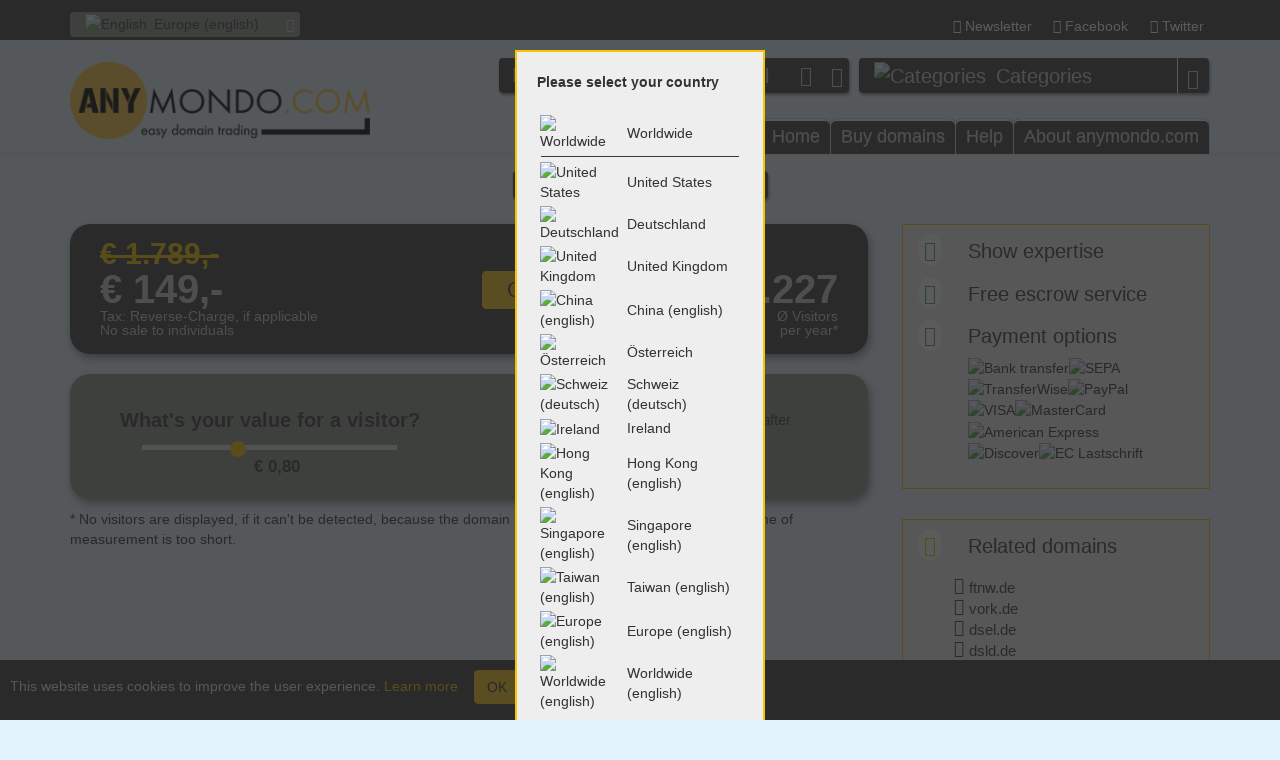

--- FILE ---
content_type: text/html
request_url: https://anymondo.com/eu/overview/dsok.de
body_size: 37408
content:
<!DOCTYPE html><html lang="en"><head><meta charset="utf-8"><meta name="viewport" content="width=device-width, initial-scale=1.0 maximum-scale=3.0 user-scalable=yes"><title>anymondo.com Europe :: The domain 'dsok.de' is for sale!</title><meta name="description" content="The domain 'dsok.de' with annual 1.227 visitors is for sale as low as € 149,-. Snap it before a competitor will."><meta name="language" content="en"><meta name="Content-Language" content="en"><meta name="rating" content="general"><meta name="author" content="anymondo.com"><meta name="publisher" content="anymondo.com"><meta name="copyright" content="dropster Europe GmbH"><meta name="page-type" content="Business"><meta name="audience" content="all"><meta name="page-topic" content="The domain 'dsok.de' is for sale!"><meta name="keywords" content="domain,sale,purchase,"><meta http-equiv="X-UA-Compatible" content="IE=edge"><meta name="robots" content="index, follow"><meta name="verification" content="243b8bb2dbd32f9fe76f6524f728f03f"><link rel="stylesheet" href="/int.css"><script type="text/javascript" src="/int.js" defer></script><link rel="apple-touch-icon" href="https://anymondo.com/apple-touch-icon.png"> <link rel="alternate" hreflang="tr" href="https://anymondo.com/eu/overview/dsok.de" /><link rel="alternate" hreflang="da" href="https://anymondo.com/eu/overview/dsok.de" /><link rel="alternate" hreflang="no" href="https://anymondo.com/eu/overview/dsok.de" /><link rel="alternate" hreflang="lv" href="https://anymondo.com/eu/overview/dsok.de" /><link rel="alternate" hreflang="fr-ca" href="https://anymondo.com/ww/overview/dsok.de" /><link rel="alternate" hreflang="nb" href="https://anymondo.com/eu/overview/dsok.de" /><link rel="alternate" hreflang="fr" href="https://anymondo.com/eu/overview/dsok.de" /><link rel="alternate" hreflang="ro" href="https://anymondo.com/eu/overview/dsok.de" /><link rel="alternate" hreflang="fr-mc" href="https://anymondo.com/eu/overview/dsok.de" /><link rel="alternate" hreflang="en-ie" href="https://anymondo.com/ie/overview/dsok.de" /><link rel="alternate" hreflang="lb" href="https://anymondo.com/eu/overview/dsok.de" /><link rel="alternate" hreflang="sr" href="https://anymondo.com/eu/overview/dsok.de" /><link rel="alternate" hreflang="en-sg" href="https://anymondo.com/sge/overview/dsok.de" /><link rel="alternate" hreflang="et" href="https://anymondo.com/eu/overview/dsok.de" /><link rel="alternate" hreflang="de-lu" href="https://anymondo.com/de/uebersicht/dsok.de" /><link rel="alternate" hreflang="en-gb" href="https://anymondo.com/gb/overview/dsok.de" /><link rel="alternate" hreflang="en-us" href="https://anymondo.com/us/overview/dsok.de" /><link rel="alternate" hreflang="cy" href="https://anymondo.com/gb/overview/dsok.de" /><link rel="alternate" hreflang="x-default" href="https://anymondo.com/ww/overview/dsok.de" /><link rel="alternate" hreflang="mk" href="https://anymondo.com/eu/overview/dsok.de" /><link rel="alternate" hreflang="fi" href="https://anymondo.com/eu/overview/dsok.de" /><link rel="alternate" hreflang="lt" href="https://anymondo.com/eu/overview/dsok.de" /><link rel="alternate" hreflang="sr-ba" href="https://anymondo.com/eu/overview/dsok.de" /><link rel="alternate" hreflang="hr" href="https://anymondo.com/eu/overview/dsok.de" /><link rel="alternate" hreflang="es-es" href="https://anymondo.com/eu/overview/dsok.de" /><link rel="alternate" hreflang="de" href="https://anymondo.com/de/uebersicht/dsok.de" /><link rel="alternate" hreflang="fr-lu" href="https://anymondo.com/eu/overview/dsok.de" /><link rel="alternate" hreflang="zh-sg" href="https://anymondo.com/sge/overview/dsok.de" /><link rel="alternate" hreflang="cs" href="https://anymondo.com/eu/overview/dsok.de" /><link rel="alternate" hreflang="zh-hk" href="https://anymondo.com/hke/overview/dsok.de" /><link rel="alternate" hreflang="is" href="https://anymondo.com/eu/overview/dsok.de" /><link rel="alternate" hreflang="mt" href="https://anymondo.com/eu/overview/dsok.de" /><link rel="alternate" hreflang="sl" href="https://anymondo.com/eu/overview/dsok.de" /><link rel="alternate" hreflang="ga" href="https://anymondo.com/ie/overview/dsok.de" /><link rel="alternate" hreflang="nn" href="https://anymondo.com/eu/overview/dsok.de" /><link rel="alternate" hreflang="pt-pt" href="https://anymondo.com/eu/overview/dsok.de" /><link rel="alternate" hreflang="en-hk" href="https://anymondo.com/hke/overview/dsok.de" /><link rel="alternate" hreflang="eu" href="https://anymondo.com/eu/overview/dsok.de" /><link rel="alternate" hreflang="fr-ch" href="https://anymondo.com/chd/uebersicht/dsok.de" /><link rel="alternate" hreflang="bg" href="https://anymondo.com/eu/overview/dsok.de" /><link rel="alternate" hreflang="sv" href="https://anymondo.com/eu/overview/dsok.de" /><link rel="alternate" hreflang="it" href="https://anymondo.com/eu/overview/dsok.de" /><link rel="alternate" hreflang="de-ch" href="https://anymondo.com/chd/uebersicht/dsok.de" /><link rel="alternate" hreflang="fr-be" href="https://anymondo.com/eu/overview/dsok.de" /><link rel="alternate" hreflang="zh" href="https://anymondo.com/cn/overview/dsok.de" /><link rel="alternate" hreflang="hu" href="https://anymondo.com/eu/overview/dsok.de" /><link rel="alternate" hreflang="sq" href="https://anymondo.com/eu/overview/dsok.de" /><link rel="alternate" hreflang="pl" href="https://anymondo.com/eu/overview/dsok.de" /><link rel="alternate" hreflang="ca" href="https://anymondo.com/eu/overview/dsok.de" /><link rel="alternate" hreflang="fy" href="https://anymondo.com/eu/overview/dsok.de" /><link rel="alternate" hreflang="nl" href="https://anymondo.com/eu/overview/dsok.de" /><link rel="alternate" hreflang="de-li" href="https://anymondo.com/chd/uebersicht/dsok.de" /><link rel="alternate" hreflang="gd" href="https://anymondo.com/gb/overview/dsok.de" /><link rel="alternate" hreflang="de-at" href="https://anymondo.com/at/uebersicht/dsok.de" /><link rel="alternate" hreflang="zh-tw" href="https://anymondo.com/tw/overview/dsok.de" /><link rel="alternate" hreflang="sk" href="https://anymondo.com/eu/overview/dsok.de" /><link rel="alternate" hreflang="el" href="https://anymondo.com/eu/overview/dsok.de" /><link rel="alternate" hreflang="it-ch" href="https://anymondo.com/chd/uebersicht/dsok.de" /> <script type="application/ld+json">
		{
			"@context": "http://schema.org",
			"@type": "Organization",
			"url": "https://anymondo.com",
			"logo": "https://anymondo.com/data/img/logo-anymondo.en.hd.png",
			"name": "dropster Europe GmbH",
				"contactPoint": {
					"@type": "ContactPoint",
					"telephone": "+49-6145 / 34 88 28-0",
					"contactType": "Customer service"
				}
		}
		</script><script>
		  (function(i,s,o,g,r,a,m){i['GoogleAnalyticsObject']=r;i[r]=i[r]||function(){
		  (i[r].q=i[r].q||[]).push(arguments)},i[r].l=1*new Date();a=s.createElement(o),
		  m=s.getElementsByTagName(o)[0];a.async=1;a.src=g;m.parentNode.insertBefore(a,m)
		  })(window,document,'script','https://www.google-analytics.com/analytics.js','ga');

		  ga('create', 'UA-76976455-1', 'auto');
		  ga('send', 'pageview');
		</script><script>
			homedir = 'eu';
		</script></head><body class="site-start" onLoad=""> <div id="abdunkeln"></div><div id="originSelect"> <b>Please select your country</b> <br><br><table width="100%"><tr><td data-src="ww" width="30px"><img src="/data/img/flags/ww.sd.png" srcset="/data/img/flags/ww.sd.png 1x, /data/img/flags/ww.hd.png 2x" alt="Worldwide"><td data-src="ww" width="220px">Worldwide </tr><tr><td data-src="ww" width="100%" style="height:3px" colspan="2"><hr></tr> <tr><td data-src="us" width="30px"><img src="/data/img/flags/us.sd.png" srcset="/data/img/flags/us.sd.png 1x, /data/img/flags/us.hd.png 2x" alt="United States"><td data-src="us" width="220px">United States </tr><tr><td data-src="de" width="30px"><img src="/data/img/flags/de.sd.png" srcset="/data/img/flags/de.sd.png 1x, /data/img/flags/de.hd.png 2x" alt="Deutschland"><td data-src="de" width="220px">Deutschland </tr><tr><td data-src="gb" width="30px"><img src="/data/img/flags/gb.sd.png" srcset="/data/img/flags/gb.sd.png 1x, /data/img/flags/gb.hd.png 2x" alt="United Kingdom"><td data-src="gb" width="220px">United Kingdom </tr><tr><td data-src="cn" width="30px"><img src="/data/img/flags/cn.sd.png" srcset="/data/img/flags/cn.sd.png 1x, /data/img/flags/cn.hd.png 2x" alt="China (english)"><td data-src="cn" width="220px">China (english) </tr><tr><td data-src="at" width="30px"><img src="/data/img/flags/at.sd.png" srcset="/data/img/flags/at.sd.png 1x, /data/img/flags/at.hd.png 2x" alt="Österreich"><td data-src="at" width="220px">Österreich </tr><tr><td data-src="chd" width="30px"><img src="/data/img/flags/ch.sd.png" srcset="/data/img/flags/ch.sd.png 1x, /data/img/flags/ch.hd.png 2x" alt="Schweiz (deutsch)"><td data-src="chd" width="220px">Schweiz (deutsch) </tr><tr><td data-src="ie" width="30px"><img src="/data/img/flags/ie.sd.png" srcset="/data/img/flags/ie.sd.png 1x, /data/img/flags/ie.hd.png 2x" alt="Ireland"><td data-src="ie" width="220px">Ireland </tr><tr><td data-src="hke" width="30px"><img src="/data/img/flags/hk.sd.png" srcset="/data/img/flags/hk.sd.png 1x, /data/img/flags/hk.hd.png 2x" alt="Hong Kong (english)"><td data-src="hke" width="220px">Hong Kong (english) </tr><tr><td data-src="sge" width="30px"><img src="/data/img/flags/sg.sd.png" srcset="/data/img/flags/sg.sd.png 1x, /data/img/flags/sg.hd.png 2x" alt="Singapore (english)"><td data-src="sge" width="220px">Singapore (english) </tr><tr><td data-src="tw" width="30px"><img src="/data/img/flags/tw.sd.png" srcset="/data/img/flags/tw.sd.png 1x, /data/img/flags/tw.hd.png 2x" alt="Taiwan (english)"><td data-src="tw" width="220px">Taiwan (english) </tr><tr><td data-src="eu" width="30px"><img src="/data/img/flags/eu.sd.png" srcset="/data/img/flags/eu.sd.png 1x, /data/img/flags/eu.hd.png 2x" alt="Europe (english)"><td data-src="eu" width="220px">Europe (english) </tr><tr><td data-src="ww" width="30px"><img src="/data/img/flags/ww.sd.png" srcset="/data/img/flags/ww.sd.png 1x, /data/img/flags/ww.hd.png 2x" alt="Worldwide (english)"><td data-src="ww" width="220px">Worldwide (english) </tr> </table></div>  <div class="" id="easter"><div id="preheader"><div class="container"><div class="row"><div class="col-xs-12 col-sm-8 col-sm-push-4"><nav class="preheader tabs"><ul><li style="display: none" id="logout-button"> <a href="#"> <span class="icon icon-logout" title="Logout"></span> </a> </li><li style="display: none" id="username-button"> <a href="/eu/my-domains"> <span class="icon icon-user"></span><span title="" id="username-display"></span> </a> </li> <li id="newsletter"> <a href="#"> <span class="icon icon-download"></span><span class="hidden-xs">Newsletter</span> </a> <div class="panel newsletter"><div class="row"><div class="col-xs-12"><div id="newsletter_pre"><p class="small">Keep yourself up to date and sign up for our newsletter:</p><br> <input type="text" value="" placeholder="Your email address" class="form-control"> <input type="hidden" value="eu"> <div class="form-group"><div class="col-xs-offset-4 col-xs-8"> <button class="btn btn-primary" id="button_newsletter">Sign up</button> </div></div><br><br><br><p class="light">You can unsubscribe this newsletter at any time. Your email address isn't passed to third parties and will only be used to send you the newsletter.</p></div><div id="newsletter_post" style="display: none;"> Thank you for signing up for our newsletter! </div></div></div></div></li><li> <a href="https://www.facebook.com/anymondocom/" rel="nofollow" target="_blank"> <span class="icon icon-facebook"></span><span class="hidden-xs">Facebook</span> </a> </li><li> <a href="https://www.twitter.com/anymondo" rel="nofollow" target="_blank"> <span class="icon icon-twitter"></span><span class="hidden-xs">Twitter</span> </a> </li><li class="hidden-sm hidden-xxs"></li></ul></nav></div><div class="col-xs-12 col-sm-4 col-sm-pull-8"><div class="language-currency-top"><div class="input-group"><div class="form-control dropdown-lc-selected"> <span data-src="eu"><img src="/data/img/flags/eu.sd.png" srcset="/data/img/flags/eu.sd.png 1x, /data/img/flags/eu.hd.png 2x" alt="English">Europe (english)</span> </div><span class="input-group-btn"> <button class="btn btn-default"><span class="icon icon-caret-down"></span></button> </span></div><div class="dropdown-lc"> <span data-src="us"><img src="/data/img/flags/us.sd.png" srcset="/data/img/flags/us.sd.png 1x, /data/img/flags/us.hd.png 2x" alt="United States">United States</span><span data-src="de"><img src="/data/img/flags/de.sd.png" srcset="/data/img/flags/de.sd.png 1x, /data/img/flags/de.hd.png 2x" alt="Deutschland">Deutschland</span><span data-src="gb"><img src="/data/img/flags/gb.sd.png" srcset="/data/img/flags/gb.sd.png 1x, /data/img/flags/gb.hd.png 2x" alt="United Kingdom">United Kingdom</span><span data-src="cn"><img src="/data/img/flags/cn.sd.png" srcset="/data/img/flags/cn.sd.png 1x, /data/img/flags/cn.hd.png 2x" alt="China (english)">China (english)</span><span data-src="at"><img src="/data/img/flags/at.sd.png" srcset="/data/img/flags/at.sd.png 1x, /data/img/flags/at.hd.png 2x" alt="Österreich">Österreich</span><span data-src="chd"><img src="/data/img/flags/ch.sd.png" srcset="/data/img/flags/ch.sd.png 1x, /data/img/flags/ch.hd.png 2x" alt="Schweiz (deutsch)">Schweiz (deutsch)</span><span data-src="ie"><img src="/data/img/flags/ie.sd.png" srcset="/data/img/flags/ie.sd.png 1x, /data/img/flags/ie.hd.png 2x" alt="Ireland">Ireland</span><span data-src="hke"><img src="/data/img/flags/hk.sd.png" srcset="/data/img/flags/hk.sd.png 1x, /data/img/flags/hk.hd.png 2x" alt="Hong Kong (english)">Hong Kong (english)</span><span data-src="sge"><img src="/data/img/flags/sg.sd.png" srcset="/data/img/flags/sg.sd.png 1x, /data/img/flags/sg.hd.png 2x" alt="Singapore (english)">Singapore (english)</span><span data-src="tw"><img src="/data/img/flags/tw.sd.png" srcset="/data/img/flags/tw.sd.png 1x, /data/img/flags/tw.hd.png 2x" alt="Taiwan (english)">Taiwan (english)</span><span data-src="eu"><img src="/data/img/flags/eu.sd.png" srcset="/data/img/flags/eu.sd.png 1x, /data/img/flags/eu.hd.png 2x" alt="Europe (english)">Europe (english)</span><span data-src="ww"><img src="/data/img/flags/ww.sd.png" srcset="/data/img/flags/ww.sd.png 1x, /data/img/flags/ww.hd.png 2x" alt="Worldwide (english)">Worldwide (english)</span> </div></div></div></div></div></div><div id="header"><div class="container"><div class="row"><div class="col-xs-12"><div id="logo"> <a href="/eu/"> &nbsp; <img src="/data/img/logo-anymondo.en.sd.png" alt="anymondo.com" title="To the main page" srcset="/data/img/logo-anymondo.en.sd.png 1x, /data/img/logo-anymondo.en.hd.png 2x"> </a> </div><div id="search"><form class="search-form" action="/eu/search" method="get"><fieldset><div class="input-group search-form-std"> <input type="text" name="q" value="" placeholder="Find domains…" class="form-control domsearch"> <select name="tld" class="form-control domselect"> <option value="">All</option><option value="com">.com</option><option value="de">.de</option> </select> <span class="icon icon-caret-down select-button"></span><span class="input-group-btn"> <button class="btn btn-default" type="submit"><span class="icon icon-search"></span></button> </span></div></fieldset></form><div class="category"><div class="input-group"><div class="dropdown-ca-selected"><span data-src="kategorieseite"><img src="/data/img/symbols/add-location.sd.png" srcset="/data/img/symbols/add-location.sd.png 1x, /data/img/symbols/add-location.hd.png 2x" alt="Categories">Categories</span></div><span class="input-group-btn"> <button class="btn btn-default"><span class="icon icon-caret-down"></span></button> </span></div><div class="dropdown-ca"> <span data-src="eu/category/travel-and-vacation"><img src="/data/img/symbols/travel.sd.png" srcset="/data/img/symbols/travel.sd.png 1x, /data/img/symbols/travel.hd.png 2x" alt="Travel & Vacation">Travel & Vacation</span><span data-src="eu/category/sports-and-games"><img src="/data/img/symbols/sports.sd.png" srcset="/data/img/symbols/sports.sd.png 1x, /data/img/symbols/sports.hd.png 2x" alt="Sports & Games">Sports & Games</span><span data-src="eu/category/fashion-shoes-and-jewelry"><img src="/data/img/symbols/fashion.sd.png" srcset="/data/img/symbols/fashion.sd.png 1x, /data/img/symbols/fashion.hd.png 2x" alt="Fashion, Shoes & Jewelry">Fashion, Shoes & Jewelry</span><span data-src="eu/category/computer-electronics-and-software"><img src="/data/img/symbols/computer.sd.png" srcset="/data/img/symbols/computer.sd.png 1x, /data/img/symbols/computer.hd.png 2x" alt="Computer, Electronics & Software">Computer, Electronics & Software</span><span data-src="eu/category/music-and-video"><img src="/data/img/symbols/music.sd.png" srcset="/data/img/symbols/music.sd.png 1x, /data/img/symbols/music.hd.png 2x" alt="Music & Video">Music & Video</span><span data-src="eu/category/living-furniture-and-garden"><img src="/data/img/symbols/living.sd.png" srcset="/data/img/symbols/living.sd.png 1x, /data/img/symbols/living.hd.png 2x" alt="Living, Furniture & Garden">Living, Furniture & Garden</span><span data-src="eu/category/food-drinks-and-tobacco"><img src="/data/img/symbols/food.sd.png" srcset="/data/img/symbols/food.sd.png 1x, /data/img/symbols/food.hd.png 2x" alt="Food, Drinks & Tobacco">Food, Drinks & Tobacco</span><span data-src="eu/category/family-pets-and-leisure"><img src="/data/img/symbols/family.sd.png" srcset="/data/img/symbols/family.sd.png 1x, /data/img/symbols/family.hd.png 2x" alt="Family, Pets & Leisure">Family, Pets & Leisure</span><span data-src="eu/category/cars-bikes-and-traffic"><img src="/data/img/symbols/traffic.sd.png" srcset="/data/img/symbols/traffic.sd.png 1x, /data/img/symbols/traffic.hd.png 2x" alt="Cars, Bikes & Traffic">Cars, Bikes & Traffic</span><span data-src="eu/category/beauty-and-care"><img src="/data/img/symbols/beauty.sd.png" srcset="/data/img/symbols/beauty.sd.png 1x, /data/img/symbols/beauty.hd.png 2x" alt="Beauty & Care">Beauty & Care</span><span data-src="eu/category/medical-and-health-care"><img src="/data/img/symbols/health.sd.png" srcset="/data/img/symbols/health.sd.png 1x, /data/img/symbols/health.hd.png 2x" alt="Medical  & Health Care">Medical  & Health Care</span><span data-src="eu/category/books-and-magazines"><img src="/data/img/symbols/books.sd.png" srcset="/data/img/symbols/books.sd.png 1x, /data/img/symbols/books.hd.png 2x" alt="Books & Magazines">Books & Magazines</span><span data-src="eu/category/business-and-commerce"><img src="/data/img/symbols/business.sd.png" srcset="/data/img/symbols/business.sd.png 1x, /data/img/symbols/business.hd.png 2x" alt="Business & Commerce">Business & Commerce</span><span data-src="eu/category/tax-and-finance"><img src="/data/img/symbols/finance.sd.png" srcset="/data/img/symbols/finance.sd.png 1x, /data/img/symbols/finance.hd.png 2x" alt="Tax & Finance">Tax & Finance</span><span data-src="eu/category/education-and-career"><img src="/data/img/symbols/education.sd.png" srcset="/data/img/symbols/education.sd.png 1x, /data/img/symbols/education.hd.png 2x" alt="Education & Career">Education & Career</span><span data-src="eu/category/law-and-consulting"><img src="/data/img/symbols/consulting.sd.png" srcset="/data/img/symbols/consulting.sd.png 1x, /data/img/symbols/consulting.hd.png 2x" alt="Law & Consulting">Law & Consulting</span><span data-src="eu/category/advertising-and-marketing"><img src="/data/img/symbols/marketing.sd.png" srcset="/data/img/symbols/marketing.sd.png 1x, /data/img/symbols/marketing.hd.png 2x" alt="Advertising & Marketing">Advertising & Marketing</span><span data-src="eu/category/arts-culture-and-society"><img src="/data/img/symbols/arts.sd.png" srcset="/data/img/symbols/arts.sd.png 1x, /data/img/symbols/arts.hd.png 2x" alt="Arts, Culture and Society">Arts, Culture and Society</span><span data-src="eu/category/love-and-partnership"><img src="/data/img/symbols/love.sd.png" srcset="/data/img/symbols/love.sd.png 1x, /data/img/symbols/love.hd.png 2x" alt="Love & Partnership">Love & Partnership</span><span data-src="eu/category/domains-for-fresh-ideas"><img src="/data/img/symbols/trademarks.sd.png" srcset="/data/img/symbols/trademarks.sd.png 1x, /data/img/symbols/trademarks.hd.png 2x" alt="Domains for fresh ideas">Domains for fresh ideas</span><span data-src="eu/category/24-domains"><img src="/data/img/symbols/24.sd.png" srcset="/data/img/symbols/24.sd.png 1x, /data/img/symbols/24.hd.png 2x" alt="# 24-Domains"># 24-Domains</span> </div></div></div><nav id="main-menu"><ul class=""><li class="first hauptmenue"> <a href="/eu/">Home</a> </li><li class="hauptmenue"> <a href="#menue_buy" id="menue_buy">Buy domains</a> <ul class=""><li class="first"> <a href="/eu/buy-domains-how-it-works">How it works</a> </li><li> <a href="/eu/buy-domains-find-domains">Find domains</a> </li><li> <a href="/eu/buy-domains-categories">Categories</a> </li><li> <a href="/eu/buy-domains-domain-packages">Domain packages</a> </li> <li> <a href="/eu/buy-domains-pricing">Pricing</a> </li></ul></li> <li class="hauptmenue"> <a href="#menue_support" id="menue_support">Help</a> <ul class=""><li class="first"> <a href="#" rel="nofollow" onClick="openNewsletter();">Newsletter</a> </li><li> <a href="/eu/faq">F.A.Q. (Frequently asked questions)</a> </li><li> <a href="/eu/imprint" rel="nofollow">Contact</a> </li></ul></li><li class="last hauptmenue"> <a href="#menue_about" id="menue_about">About anymondo.com</a> <ul class=""><li class="first"> <a rel="nofollow" href="/eu/news">News</a> </li><li> <a rel="nofollow" href="/eu/about-anymondo-com">About us</a> </li><li> <a rel="nofollow" href="/eu/tac">TAC (Terms and Conditions)</a> </li><li> <a rel="nofollow" href="/eu/disclaimer">Disclaimer</a> </li><li  class="last"> <a rel="nofollow" href="/eu/imprint">Imprint</a> </li></ul></li><li class="more" id="more-li" style="display: none;"> <a href="#menue_more" id="menue_more"> <span class="icon icon-list2"></span> </a> <ul id="more-menue"></ul></li></ul></nav></div></div></div></div><div id="main"> <div class="carousel slide" data-ride="carousel"><div class="carousel-inner"><div class="item active" id="slider0"><img src="/data/img/category/trademarks.sd.jpg" srcset="/data/img/category/trademarks.sd.jpg 1x, /data/img/category/trademarks.hd.jpg 2x" alt=""><div class="carousel-content"><div class="container"><div class="carousel-caption bottom-left"><p>Details</p> <a class="btn btn-large btn-primary" href="#">dsok.de</a> </div></div></div></div></div></div> <div></div> <div class="suchwort"><span>This domain can be yours!</span></div><div class="container"><div class="expose"><div class="left"><div class="content"><div class="first-row"><div class="row third left"> <span class="oldprice">€ 1.789,-</span> <span class="big">€ 149,-</span><span class="small">Tax: Reverse-Charge, if applicable<br>No sale to individuals</span></div><div id="expose-center" class="row third center"><span><a href="/eu/buy/dsok.de" class="btn btn-primary btn-expose">Order now!</a></span> </div><div class="row third right"> <span class="oldprice"></span> <span class="big">1.227</span><span class="small">Ø Visitors<br>per year*</span></div></div><div class="second-row"><div class="row half range"><h4>What's your value for a visitor?</h4> <input type="range" id="preisrange" min="0.1" max="2.00" value="0.8" step="0.1" data-dezimal="," data-preis="149" data-besucher="1227"> <div class="betrag">€ <span id="betrag">0.8</span></div></div><div class="row half"> This domain's break even will be after<span id="domainwert_monate"></span><span id="payoff_sing" style="display: none;">month!</span><span id="payoff_plur">months!</span></div></div><div class="row tags" id="tags"><h1>Related keywords for dsok.de:</h1><h2></h2></div><div class="hinweis_besucherzahl"> * No visitors are displayed, if it can't be detected, because the domain isn't parked at anymondo.com or the time of measurement is too short. </div></div></div><div class="right"><div> <a href="../showexpertise/5NwVgB6Yrs" target="_blank"><h3 class="with-icon"><span class="icon icon-expertise"></span> Show expertise</h3></a><br>
 <h3 class="with-icon" style="margin-left: 0px;"><span class="icon icon-secure"></span> Free escrow service</h3><br><h3 class="with-icon" style="margin-left: 0px;"><span class="icon icon-payment"></span> Payment options</h3><span class="payment_icons"><img src="/data/img/payment/banktransfer.sd.png" srcset="/data/img/payment/banktransfer.sd.png 1x, /data/img/payment/banktransfer.hd.png 2x" title="Bank transfer" alt="Bank transfer"><img src="/data/img/payment/sepa.sd.png" srcset="/data/img/payment/sepa.sd.png 1x, /data/img/payment/sepa.hd.png 2x" title="SEPA" alt="SEPA"><img src="/data/img/payment/transferwise.sd.png" srcset="/data/img/payment/transferwise.sd.png 1x, /data/img/payment/transferwise.hd.png 2x" title="TransferWise" alt="TransferWise"><img src="/data/img/payment/paypal.sd.png" srcset="/data/img/payment/paypal.sd.png 1x, /data/img/payment/paypal.hd.png 2x" title="PayPal" alt="PayPal"><img src="/data/img/payment/visa.sd.png" srcset="/data/img/payment/visa.sd.png 1x, /data/img/payment/visa.hd.png 2x" title = "VISA" alt="VISA"><img src="/data/img/payment/mastercard.sd.png" srcset="/data/img/payment/mastercard.sd.png 1x, /data/img/payment/mastercard.hd.png 2x" title="MasterCard" alt="MasterCard"><img src="/data/img/payment/amex.sd.png" srcset="/data/img/payment/amex.sd.png 1x, /data/img/payment/amex.hd.png 2x" title="American Express" alt="American Express"><img src="/data/img/payment/discover.sd.png" srcset="/data/img/payment/discover.sd.png 1x, /data/img/payment/discover.hd.png 2x" title="Discover" alt="Discover"><img src="/data/img/payment/ec.sd.png" srcset="/data/img/payment/ec.sd.png 1x, /data/img/payment/ec.hd.png 2x" title="EC Lastschrift" alt="EC Lastschrift"></span></div><div><h3 class="with-icon"><span class="icon icon-link"></span> Related domains</h3><ul class="icons angles normal"> <li><a href="ftnw.de">ftnw.de</a></li> <li><a href="vork.de">vork.de</a></li> <li><a href="dsel.de">dsel.de</a></li> <li><a href="dsld.de">dsld.de</a></li> <li><a href="idlo.de">idlo.de</a></li>  </ul></div><div><h3 class="with-icon"><span class="icon icon-folder"></span> Categories</h3><ul class="icons angles normal"> <li><a href="../category/domains-for-fresh-ideas">Domains for fresh ideas</a></li>  </ul></div><div><h3 class="with-icon"><span class="icon icon-box"></span> Contained in following packages of the same offerer</h3><ul class="icons angles normal"> <li>None found</li> </ul></div></div></div></div><div class="container"><div class="row"><div class="col-xs-12"><div class="promobox"><h2>Trivia</h2><p>This domain is offered without a website. There hasn't been and won't be a research on name or trademark rights by the seller. To provide you with only one contact person and to ensure the transaction works out smoothly, all domains on this website are offered directly by anymondo.com including the free escrow service, regardless who's the current domain owner. Prior sale is reserved until complete payment. After receiving the payment, we'll send you the so called "Auth-Code" to transfer the domain to your provider. Payment is possible by bank transfer to our german bank account without further costs or by PayPal or credit card. </p> <a href="/eu/buy/dsok.de" class="btn btn-small btn-primary">Buy dsok.de now!</a> </div></div></div></div> </div><section id="footer"><div class="logo-slider"><div class="container"><div class="section-headline"><h2>Success stories</h2></div><div class="row"><div class="col-xs-12"><ul><li> <a rel="nofollow" href="http://www.mypasta.de" target="_blank"> <img src="/data/img/ticker/mypasta.de.sd.jpg" alt="mypasta.de" srcset="/data/img/ticker/mypasta.de.sd.jpg 1x, /data/img/ticker/mypasta.de.hd.jpg 2x"><p>mypasta.de</p> </a> </li><li> <a rel="nofollow" href="http://www.grillheld.de" target="_blank"> <img src="/data/img/ticker/grillheld.de.sd.jpg" alt="grillheld.de" srcset="/data/img/ticker/grillheld.de.sd.jpg 1x, /data/img/ticker/grillheld.de.hd.jpg 2x"><p>grillheld.de</p> </a> </li><li> <a rel="nofollow" href="http://www.pagero.de" target="_blank"> <img src="/data/img/ticker/pagero.de.sd.jpg" alt="pagero.de" srcset="/data/img/ticker/pagero.de.sd.jpg 1x, /data/img/ticker/pagero.de.hd.jpg 2x"><p>pagero.de</p> </a> </li><li> <a rel="nofollow" href="http://www.evago.de" target="_blank"> <img src="/data/img/ticker/evago.de.sd.jpg" alt="evago.de" srcset="/data/img/ticker/evago.de.sd.jpg 1x, /data/img/ticker/evago.de.hd.jpg 2x"><p>evago.de</p> </a> </li><li> <a rel="nofollow" href="http://www.moebel-depot.de" target="_blank"> <img src="/data/img/ticker/moebel-depot.de.sd.jpg" alt="moebel-depot.de" srcset="/data/img/ticker/moebel-depot.de.sd.jpg 1x, /data/img/ticker/moebel-depot.de.hd.jpg 2x"><p>moebel-depot.de</p> </a> </li><li> <a rel="nofollow" href="http://www.minigarten.de" target="_blank"> <img src="/data/img/ticker/minigarten.de.sd.jpg" alt="minigarten.de" srcset="/data/img/ticker/minigarten.de.sd.jpg 1x, /data/img/ticker/minigarten.de.hd.jpg 2x"><p>minigarten.de</p> </a> </li><li> <a rel="nofollow" href="http://www.zahnversichert.de" target="_blank"> <img src="/data/img/ticker/zahnversichert.de.sd.jpg" alt="zahnversichert.de" srcset="/data/img/ticker/zahnversichert.de.sd.jpg 1x, /data/img/ticker/zahnversichert.de.hd.jpg 2x"><p>zahnversichert.de</p> </a> </li><li> <a rel="nofollow" href="http://www.flexlager.de" target="_blank"> <img src="/data/img/ticker/flexlager.de.sd.jpg" alt="flexlager.de" srcset="/data/img/ticker/flexlager.de.sd.jpg 1x, /data/img/ticker/flexlager.de.hd.jpg 2x"><p>flexlager.de</p> </a> </li><li> <a rel="nofollow" href="http://www.vmpr.de" target="_blank"> <img src="/data/img/ticker/vmpr.de.sd.jpg" alt="vmpr.de" srcset="/data/img/ticker/vmpr.de.sd.jpg 1x, /data/img/ticker/vmpr.de.hd.jpg 2x"><p>vmpr.de</p> </a> </li><li> <a rel="nofollow" href="http://www.hairpalace.de" target="_blank"> <img src="/data/img/ticker/hairpalace.de.sd.jpg" alt="hairpalace.de" srcset="/data/img/ticker/hairpalace.de.sd.jpg 1x, /data/img/ticker/hairpalace.de.hd.jpg 2x"><p>hairpalace.de</p> </a> </li><li> <a rel="nofollow" href="http://www.feine-hemden.de" target="_blank"> <img src="/data/img/ticker/feine-hemden.de.sd.jpg" alt="feine-hemden.de" srcset="/data/img/ticker/feine-hemden.de.sd.jpg 1x, /data/img/ticker/feine-hemden.de.hd.jpg 2x"><p>feine-hemden.de</p> </a> </li></ul></div></div></div></div><div class="footerbg"><img alt="footer" src="/data/img/footer-bg.sd.jpg" srcset="/data/img/footer-bg.sd.jpg 1x, /data/img/footer-bg.hd.jpg 2x"></div><div class="container footer"><div class="row"><div class="col-xs-6 col-md-2"><h3>anymondo.com</h3><ul class="icons"><li><span class="icon icon-location"></span> <address> dropster Europe GmbH<br> Industriestr. 13<br> 65439 Flörsheim am Main<br> Germany </address> </li><li><span class="icon icon-phone"></span> +49 6145 / 34 88 28 - 0 </li><li><span class="icon icon-chat"></span> <a rel="nofollow" href="mailto:info@anymondo.com">info@anymondo.com</a> </li></ul></div><div class="col-xs-6 col-md-2"><h3>Buy domains</h3><ul class="icons angles"><li><a href="/eu/buy-domains-how-it-works">How it works</a></li><li><a href="/eu/buy-domains-find-domains">Find domains</a></li><li><a href="/eu/buy-domains-categories">Categories</a></li><li><a href="/eu/buy-domains-domain-packages">Domain packages</a></li><li><a href="/eu/buy-domains-domainbrokerage">Domain brokerage</a></li><li><a href="/eu/buy-domains-pricing">Pricing</a></li></ul></div> <div class="col-xs-6 col-md-2"><h3>Help</h3><ul class="icons angles"><li><a rel="nofollow" href="#" onClick="openNewsletter();">Newsletter</a></li><li><a href="/eu/faq">F.A.Q. (Frequently asked questions)</a></li><li><a rel="nofollow" href="/eu/imprint">Contact</a></li></ul></div><div class="col-xs-6 col-md-2"><h3>About anymondo.com</h3><ul class="icons angles"><li><a rel="nofollow" href="/eu/news">News</a></li><li><a rel="nofollow" href="/eu/about-anymondo-com">About us</a></li><li><a rel="nofollow" href="/eu/tac">TAC (Terms and Conditions)</a></li><li><a rel="nofollow" href="/eu/disclaimer">Disclaimer</a></li><li><a rel="nofollow" href="/eu/imprint">Imprint</a></li></ul></div></div><br><div class="row"><div class="col-xs-12"><hr><div id="post_footer"><div class="language-currency-bottom"><div class="input-group"><div class="form-control dropdown-lc-selected"> <span data-src="eu"><img src="/data/img/flags/eu.sd.png" srcset="/data/img/flags/eu.sd.png 1x, /data/img/flags/eu.hd.png 2x" alt="English">Europe (english)</span> </div><span class="input-group-btn" style="z-index: 100"> <button class="btn btn-default"><span class="icon icon-caret-up"></span></button> </span></div><div class="dropdown-lc"> <span data-src="ww"><img src="/data/img/flags/ww.sd.png" srcset="/data/img/flags/ww.sd.png 1x, /data/img/flags/ww.hd.png 2x" alt="Worldwide (english)">Worldwide (english)</span><span data-src="eu"><img src="/data/img/flags/eu.sd.png" srcset="/data/img/flags/eu.sd.png 1x, /data/img/flags/eu.hd.png 2x" alt="Europe (english)">Europe (english)</span><span data-src="tw"><img src="/data/img/flags/tw.sd.png" srcset="/data/img/flags/tw.sd.png 1x, /data/img/flags/tw.hd.png 2x" alt="Taiwan (english)">Taiwan (english)</span><span data-src="sge"><img src="/data/img/flags/sg.sd.png" srcset="/data/img/flags/sg.sd.png 1x, /data/img/flags/sg.hd.png 2x" alt="Singapore (english)">Singapore (english)</span><span data-src="hke"><img src="/data/img/flags/hk.sd.png" srcset="/data/img/flags/hk.sd.png 1x, /data/img/flags/hk.hd.png 2x" alt="Hong Kong (english)">Hong Kong (english)</span><span data-src="ie"><img src="/data/img/flags/ie.sd.png" srcset="/data/img/flags/ie.sd.png 1x, /data/img/flags/ie.hd.png 2x" alt="Ireland">Ireland</span><span data-src="chd"><img src="/data/img/flags/ch.sd.png" srcset="/data/img/flags/ch.sd.png 1x, /data/img/flags/ch.hd.png 2x" alt="Schweiz (deutsch)">Schweiz (deutsch)</span><span data-src="at"><img src="/data/img/flags/at.sd.png" srcset="/data/img/flags/at.sd.png 1x, /data/img/flags/at.hd.png 2x" alt="Österreich">Österreich</span><span data-src="cn"><img src="/data/img/flags/cn.sd.png" srcset="/data/img/flags/cn.sd.png 1x, /data/img/flags/cn.hd.png 2x" alt="China (english)">China (english)</span><span data-src="gb"><img src="/data/img/flags/gb.sd.png" srcset="/data/img/flags/gb.sd.png 1x, /data/img/flags/gb.hd.png 2x" alt="United Kingdom">United Kingdom</span><span data-src="de"><img src="/data/img/flags/de.sd.png" srcset="/data/img/flags/de.sd.png 1x, /data/img/flags/de.hd.png 2x" alt="Deutschland">Deutschland</span><span data-src="us"><img src="/data/img/flags/us.sd.png" srcset="/data/img/flags/us.sd.png 1x, /data/img/flags/us.hd.png 2x" alt="United States">United States</span> </div></div><div id="addinfo"><div class="payment_icons"><img src="/data/img/payment/banktransfer.sd.png" srcset="/data/img/payment/banktransfer.sd.png 1x, /data/img/payment/banktransfer.hd.png 2x" title="Bank transfer" alt="Bank transfer"><img src="/data/img/payment/sepa.sd.png" srcset="/data/img/payment/sepa.sd.png 1x, /data/img/payment/sepa.hd.png 2x" title="SEPA" alt="SEPA"><img src="/data/img/payment/transferwise.sd.png" srcset="/data/img/payment/transferwise.sd.png 1x, /data/img/payment/transferwise.hd.png 2x" title="TransferWise" alt="TransferWise"><img src="/data/img/payment/paypal.sd.png" srcset="/data/img/payment/paypal.sd.png 1x, /data/img/payment/paypal.hd.png 2x" title="PayPal" alt="PayPal"><img src="/data/img/payment/visa.sd.png" srcset="/data/img/payment/visa.sd.png 1x, /data/img/payment/visa.hd.png 2x" title = "VISA" alt="VISA"><img src="/data/img/payment/mastercard.sd.png" srcset="/data/img/payment/mastercard.sd.png 1x, /data/img/payment/mastercard.hd.png 2x" title="MasterCard" alt="MasterCard"><img src="/data/img/payment/amex.sd.png" srcset="/data/img/payment/amex.sd.png 1x, /data/img/payment/amex.hd.png 2x" title="American Express" alt="American Express"><img src="/data/img/payment/discover.sd.png" srcset="/data/img/payment/discover.sd.png 1x, /data/img/payment/discover.hd.png 2x" title="Discover" alt="Discover"><img src="/data/img/payment/ec.sd.png" srcset="/data/img/payment/ec.sd.png 1x, /data/img/payment/ec.hd.png 2x" title="EC Lastschrift" alt="EC Lastschrift"></div> <a rel="nofollow" href="https://www.facebook.com/anymondocom/"  target="_blank"> <span class="icon-facebook"></span> </a> <a rel="nofollow" href="https://www.twitter.com/anymondo" target="_blank"> <span class="icon-twitter"></span> </a> <a href="http://www.novesta.de" target="_blank"> <img src="/data/img/logo-novesta.en.sd.png" srcset="/data/img/logo-novesta.en.sd.png 1x, /data/img/logo-novesta.en.hd.png 2x" class="logo" title="A member of novesta Holding" alt="A member of novesta Holding"> </a> </div></div><hr><p class="small footnote"> Only for business and public clients.<br> No sales tax / VAT is charged, if you provide your valid Tax-ID ("Reverse-Charge"). Otherwise prices plus sales tax / VAT (depends on your country's tax rate). </p></div></div></div></section><div class="cookiedis" style="display: none;"> This website uses cookies to improve the user experience. <a href="/eu/disclaimer">Learn more</a> &nbsp;&nbsp;&nbsp;<button class="btn btn-primary" onClick="setCookiecheck();">OK</button> </div></div></body></html>


--- FILE ---
content_type: text/css
request_url: https://anymondo.com/int.css
body_size: 97101
content:
@font-face{font-family: anymondo-Icons;font-style: normal;font-weight: 400;src:url(/data/fonts/anymondo-Icons.eot?#iefix66ojrc) format('embedded-opentype'),url(/data/fonts/anymondo-Icons.woff?66ojrc) format('woff'),url(/data/fonts/anymondo-Icons.ttf?66ojrc) format('truetype'),url(/data/fonts/anymondo-Icons.svg?66ojrc#anymondo-Icons) format('svg');}[class*=" icon-"],[class^=icon-]{font-family: anymondo-Icons;font-style: normal;font-variant: normal;font-weight: 400;line-height: 1;moz-osx-font-smoothing: grayscale;speak: none;text-transform: none;-webkit-font-smoothing: antialiased;}.icon-control-left:before{content: "\e65b";}.icon-control-right:before{content: "\e65c";}.icon-chat:before{content: "\e616";}.icon-phone:before{content: "\e600";}.icon-arrow-left:before{content: "\e650";}.icon-arrow-down:before{content: "\e651";}.icon-arrow-up:before{content: "\e652";}.icon-arrow-right:before{content: "\e653";}.icon-location:before{content: "\e60f";}.icon-users:before{content: "\e60b  ";}.icon-download:before{content: "\e648  ";}.icon-twitter:before{content: "\f099  ";}.icon-facebook:before{content: "\f09a  ";}.icon-caret-down:before{content: "\f0d7";}.icon-caret-up:before{content: "\f0d8";}.icon-search:before{content: "\e61a";}.icon-list2:before{content: "\e646";}.icon-link:before{content: "\e61c";}.icon-box:before{content: "\e62d";}.icon-folder:before{content: "\e658";}.icon-cart:before{content: "\e62c";}.icon-stat:before{content: "\e631";}.icon-error:before{content: "\f057"; color: #ff0000;}.icon-confirm:before{content: "\f058"; color: #48ac50;}.icon-question:before{content: "\f059";}.icon-info:before{content: "\f05a";}.icon-logout:before{content: "\f011";}.icon-user:before{content: "\e60a  ";}.icon-add:before{content: "\e63b";}.icon-addmore:before{content: "\e644";}.icon-secure:before{content: "\e633"; color: #48ac50;}.icon-payment:before{content: "\e629"; color: #48ac50;}.icon-expertise:before{content: "\e614"; color: #48ac50;}ul.icons.checkmarks>li:before,#main ul.icons.checkmarks>li:before{content:"\e635"}@font-face{font-family: Roboto;font-style: normal;font-weight: 100;src: local('Roboto Thin'),local('Roboto-Thin'),url(/data/fonts/Roboto-Thin.ttf) format('truetype');}@font-face{font-family: Roboto;font-style: normal;font-weight: 300;src: local('Roboto Light'),local('Roboto-Light'),url(/data/fonts/Roboto-Light.ttf) format('truetype');}@font-face{font-family: Roboto;font-style: normal;font-weight: 400;src: local('Roboto'),local('Roboto-Regular'),url/data/fonts/Roboto-Regular.ttf) format('truetype');}@font-face{font-family: Roboto;font-style: normal;font-weight: 500;src: local('Roboto Medium'),local('Roboto-Medium'),url(/data/fonts/Roboto-Medium.ttf) format('truetype');}@font-face{font-family: Roboto;font-style: normal;font-weight: 700;src: local('Roboto Bold'),local('Roboto-Bold'),url(/data/fonts/Roboto-Bold.ttf) format('truetype');}@font-face{font-family: Roboto;font-style: italic;font-weight: 400;src: local('Roboto Italic'),local('Roboto-Italic'),url(/data/fonts/Roboto-Italic.ttf) format('truetype');}@font-face{font-family: Roboto;font-style: italic;font-weight: 500;src: local('Roboto Medium Italic'),local('Roboto-MediumItalic'),url(/data/fonts/Roboto-MediumItalic.ttf) format('truetype');}@font-face{font-family: Roboto;font-style: italic;font-weight: 700;src: local('Roboto Bold Italic'),local('Roboto-BoldItalic'),url(/data/fonts/Roboto-BoldItalic.ttf) format('truetype');}html{font-family: sans-serif;ms-text-size-adjust: 100%;-webkit-text-size-adjust: 100%;}body{margin: 0;}article,aside,details,figcaption,figure,footer,header,hgroup,main,nav,section,summary{display: block;}audio,canvas{display: inline-block;vertical-align: baseline;}audio:not([controls]){display: none;height: 0;}[hidden],template{display: none;}a{background: 0 0;}a:active,a:hover{outline: 0;}b,strong{font-weight: 700;}dfn{font-style: italic;}h1{margin: .67em 0;}img{border: 0;}hr{box-sizing: content-box;height: 0;moz-box-sizing: content-box;}button,input,select{color: inherit;font: inherit;margin: 0;}button{overflow: visible;}button,select{text-transform: none;}button,html input[type=button],input[type=reset],input[type=submit]{cursor: pointer;-webkit-appearance: button;}button[disabled],html input[disabled]{cursor: default;}button::-moz-focus-inner,input::-moz-focus-inner{border: 0;padding: 0;}input[type=checkbox],input[type=radio]{box-sizing: border-box;moz-box-sizing: border-box;padding: 0;}input[type=number]::-webkit-inner-spin-button,input[type=number]::-webkit-outer-spin-button{height: auto;}input[type=search]::-webkit-search-cancel-button,input[type=search]::-webkit-search-decoration{-webkit-appearance: none;}*,:after,:before{box-sizing: border-box;moz-box-sizing: border-box;}html{font-size: 10px;-webkit-tap-highlight-color: transparent;}body{background-color: #e3f3fd;color: #333;font-family: Roboto,Helvetica,Arial,sans-serif;font-size: 14px;line-height: 1.42857143;}button,input,select,textarea{font-family: inherit;font-size: inherit;line-height: inherit;}a{color: #383c38;text-decoration: none;}a:focus,a:hover{color: #f8c400;text-decoration: underline;}a:focus{outline: dotted thin;outline: -webkit-focus-ring-color auto 5px;outline-offset: -2px;}img{vertical-align: middle;}.carousel-inner>.item>a>img,.carousel-inner>.item>img,.img-responsive,.thumbnail a>img,.thumbnail>img{display: block;height: auto;max-width: 100%;}hr{border: 0;border-top: 1px solid #f8c400;margin-bottom: 20px;margin-top: 20px;}.h1,.h2,.h3,.h4,.h5,.h6,h1,h2,h3,h4,h5,h6{color: inherit;font-family: inherit;font-weight: 500;line-height: 1.1;}.h1 .small,.h1 small,.h2 .small,.h2 small,.h3 .small,.h3 small,.h4 .small,.h4 small,.h5 .small,.h5 small,.h6 .small,.h6 small,h1 .small,h1 small,h2 .small,h2 small,h3 .small,h3 small,h4 .small,h4 small,h5 .small,h5 small,h6 .small,h6 small{color: #777;font-weight: 400;line-height: 1;}.h1,.h2,.h3,h1,h2,h3{margin-bottom: 10px;margin-top: 20px;}.h1 .small,.h1 small,.h2 .small,.h2 small,.h3 .small,.h3 small,h1 .small,h1 small,h2 .small,h2 small,h3 .small,h3 small{font-size: 65%;}.h4,.h5,.h6,h4,h5,h6{margin-bottom: 10px;margin-top: 10px;}.h4 .small,.h4 small,.h5 .small,.h5 small,.h6 .small,.h6 small,h4 .small,h4 small,h5 .small,h5 small,h6 .small,h6 small{font-size: 75%;}.h1,h1{font-size: 28px;}.h2,.h3,h2,h3{font-size: 24px; }.h4,h4{font-size: 18px;}.h5,h5{font-size: 14px;}.h6,h6{font-size: 12px;}p{margin: 0 0 10px;}.lead{font-size: 16px;font-weight: 300;line-height: 1.4;margin-bottom: 20px;}@media (min-width:768px){.lead{font-size: 21px;}}.small,small{font-size: 85%;}ol,ul{margin-bottom: 10px;margin-top: 0;}ol ol,ol ul,ul ol,ul ul{margin-bottom: 0;}dl{margin-bottom: 20px;margin-top: 0;}dd,dt{line-height: 1.42857143;}dt{font-weight: 700;}dd{margin-left: 0;}address{font-style: normal;line-height: 1.42857143;margin-bottom: 20px;}.container{margin-left: auto;margin-right: auto;padding-left: 11.5px;padding-right: 11.5px;}.language-currency-top{position: relative;top: -4px;}@media (min-width:768px){.language-currency-top{top: 0px;}.container{width: 743px;}}@media (min-width:992px){.container{width: 963px;}}@media (min-width:1200px){.container{width: 1163px;}}.row{margin-left: -11.5px;margin-right: -11.5px;}.col-md-2,.col-md-4,.col-sm-4,.col-sm-6,.col-sm-8,.col-xs-12,.col-xs-4,.col-xs-6,.col-xs-8,.col-md-3,.col-md-7{min-height: 1px;padding-left: 11.5px;padding-right: 11.5px;position: relative;}.col-board{min-height: 1px;padding-left: 0px;padding-right: 0px;position: relative;text-align: left;}#flightboard .row {text-align: right !important;position: relative !important;width: 300px;margin: 0px auto;}.col-xs-12,.col-xs-4,.col-xs-6,.col-xs-8{float: left;}.col-xs-12{width: 100%;}.col-board{width: 300px; left:7px;}.col-xs-8{width: 66.66666667%;}.col-xs-6{width: 50%;}.col-md-2{height: 190px; }.col-xs-4{width: 33.33333333%;}.col-xs-offset-4{margin-left: 33.33333333%;}@media (min-width:480px){.col-board{width: 470px; left:10px;}#flightboard .row {width:500px;margin: 0px auto;}}@media (min-width:768px){#flightboard .row {width:100%;}.col-sm-4,.col-sm-6,.col-sm-8{float: left;}.col-sm-8{width: 66.66666667%;}.col-sm-6{width: 50% !important; }.col-sm-4{width: 33.33333333%;}.col-sm-pull-8{right: 66.66666667%;}.col-sm-push-4{left: 33.33333333%;}}@media (min-width:760px){.col-board {width: 371px;}.col-md-2{width: 33.333333337%;height: 180px;}}@media (min-width:992px){.col-md-2,.col-md-4,.col-board,.col-md-3,.col-md-7{float: left;}.col-board{width: 470px; }.col-md-7{width: 58.333333333%;}.col-md-4{width: 33.33333333% !important; }.col-md-3{width: 25%;}.col-md-2{width: 16.66666667%;height: 230px;}.col-md-push-1{left: 8.33333333%;}}@media (min-width:1200px){.col-board{width: 380px !important;}}fieldset{border: 0;margin: 0;min-width: 0;padding: 0;}label{display: inline-block;font-weight: 700;margin-bottom: 5px;max-width: 100%;}input[type=search]{box-sizing: border-box;moz-box-sizing: border-box;}input[type=checkbox],input[type=radio]{line-height: normal;margin: 4px 0 0;}input[type=file]{display: block;}input[type=range]{display: block;width: 100%;}select[multiple],select[size]{height: auto;}input[type=checkbox]:focus,input[type=file]:focus,input[type=radio]:focus{outline: dotted thin;outline: -webkit-focus-ring-color auto 5px;outline-offset: -2px;}.panel .form-control{font-size: 14px !important;padding: 2px 5px 2px 5px !important;font-weight: normal;}.form-control.warning {background: #ea0000;color: #eee;}.form-control.warning::-moz-placeholder{color: #eee;opacity: 1;}.form-control.warning:-ms-input-placeholder{color: #eee;}.form-control.warning::-webkit-input-placeholder{color: #eee;}.form-control{background-color: #eee;background-image: none;border: 1px solid #ccc;border-radius: 4px;box-shadow: inset 0 1px 1px rgba(0,0,0,.075);color: #555;display: block;height: 34px;line-height: 1.42857143;padding: 6px 12px;transition: border-color ease-in-out .15s,box-shadow ease-in-out .15s;-webkit-transition: border-color ease-in-out .15s,box-shadow ease-in-out .15s;width: 100%;}.form-control:focus{border-color: #66afe9;box-shadow: inset 0 1px 1px rgba(0,0,0,.075),0 0 8px rgba(102,175,233,.6);outline: 0;}.form-control::-moz-placeholder{color: #777;opacity: 1;}.form-control:-ms-input-placeholder{color: #777;}.form-control::-webkit-input-placeholder{color: #777;}.form-control[disabled],.form-control[readonly],fieldset[disabled] .form-control{background-color: #eee;cursor: not-allowed;opacity: 1;}input[type=search]{-webkit-appearance: none;}input[type=date],input[type=datetime-local],input[type=month],input[type=time]{line-height: 1.42857143;line-height: 34px;}input[type=date].input-sm,input[type=datetime-local].input-sm,input[type=month].input-sm,input[type=time].input-sm{line-height: 30px;}input[type=date].input-lg,input[type=datetime-local].input-lg,input[type=month].input-lg,input[type=time].input-lg{line-height: 46px;}.form-group{margin-bottom: 15px;}.form-horizontal .form-group-sm .form-control{border-radius: 3px;font-size: 12px;height: 30px;line-height: 1.5;padding: 5px 10px;}.form-horizontal .form-group-lg .form-control{border-radius: 6px;font-size: 18px;height: 46px;line-height: 1.33;padding: 10px 16px;}.form-horizontal .form-group{margin-left: -11.5px;margin-right: -11.5px;}@media (min-width:768px){.form-horizontal .control-label{margin-bottom: 0;padding-top: 7px;text-align: right;}}.form-horizontal .has-feedback .form-control-feedback{right: 11.5px;top: 0;}@media (min-width:768px){.form-horizontal .form-group-lg .control-label{padding-top: 14.3px;}}@media (min-width:768px){.form-horizontal .form-group-sm .control-label{padding-top: 6px;}}.btn{background-image: none;border: 1px solid transparent;border-radius: 4px;cursor: pointer;display: inline-block;font-size: 14px;font-weight: 400;line-height: 1.42857143;margin-bottom: 0;moz-user-select: none;ms-user-select: none;padding: 6px 12px;text-align: center;user-select: none;vertical-align: middle;-webkit-user-select: none;white-space: nowrap;}.btn.active:focus,.btn:active:focus,.btn:focus{outline: dotted thin;outline: -webkit-focus-ring-color auto 5px;outline-offset: -2px;}.btn:focus,.btn:hover{background: #ea0000 !important;border-color: #ea0000 !important;color: #ccc !important;text-decoration: none;}#search .btn:hover, .category .btn:hover{background: inherit !important;border-color: inherit !important;color: inherit !important;}.language-currency-top .btn:hover, .language-currency-bottom .btn:hover, .language-currency-top .btn:focus, .language-currency-bottom .btn:focus{background: #8d948d !important;border-color: #383c38 !important;color: inherit !important;border-top-left-radius: 0px !important;border-bottom-left-radius: 0px !important;}.btn.active,.btn:active{background-image: none;box-shadow: inset 0 3px 5px rgba(0,0,0,.125);outline: 0;}.btn.disabled,.btn[disabled],fieldset[disabled] .btn{box-shadow: none;cursor: not-allowed;filter: alpha(opacity=65);opacity: .65;pointer-events: none;}.btn-default{background-color: #fff;border-color: #333;color: #333; }.btn-default.active,.btn-default:active,.btn-default:focus,.btn-default:hover,.open>.dropdown-toggle.btn-default{background-color: #e6e6e6; border-color: #adadad;color: #333;}.btn-default.active,.btn-default:active,.open>.dropdown-toggle.btn-default{background-image: none;}.btn-default.disabled,.btn-default.disabled.active,.btn-default.disabled:active,.btn-default.disabled:focus,.btn-default.disabled:hover,.btn-default[disabled],.btn-default[disabled].active,.btn-default[disabled]:active,.btn-default[disabled]:focus,.btn-default[disabled]:hover,fieldset[disabled] .btn-default,fieldset[disabled] .btn-default.active,fieldset[disabled] .btn-default:active,fieldset[disabled] .btn-default:focus,fieldset[disabled] .btn-default:hover{background-color: #fff;border-color: #ccc;}.btn-default .badge{background-color: #333;color: #fff;}.btn-primary{background-color: #fec61d;border-color: #fec004;color: #333;}.btn-primary.active,.btn-primary:active,.btn-primary:focus,.btn-primary:hover,.open>.dropdown-toggle.btn-primary{background-color: #e7ae01;border-color: #c39301;color: #333;}.btn-primary.active,.btn-primary:active,.open>.dropdown-toggle.btn-primary{background-image: none;}.btn-primary.disabled,.btn-primary.disabled.active,.btn-primary.disabled:active,.btn-primary.disabled:focus,.btn-primary.disabled:hover,.btn-primary[disabled],.btn-primary[disabled].active,.btn-primary[disabled]:active,.btn-primary[disabled]:focus,.btn-primary[disabled]:hover,fieldset[disabled] .btn-primary,fieldset[disabled] .btn-primary.active,fieldset[disabled] .btn-primary:active,fieldset[disabled] .btn-primary:focus,fieldset[disabled] .btn-primary:hover{background-color: #fec61d;border-color: #fec004;}input[type=button].btn-block,input[type=reset].btn-block,input[type=submit].btn-block{width: 100%;}.btn-group,.btn-group-vertical{display: inline-block;position: relative;vertical-align: middle;}.btn-group-vertical>.btn,.btn-group>.btn{float: left;position: relative;}.btn-group-vertical>.btn.active,.btn-group-vertical>.btn:active,.btn-group-vertical>.btn:focus,.btn-group-vertical>.btn:hover,.btn-group>.btn.active,.btn-group>.btn:active,.btn-group>.btn:focus,.btn-group>.btn:hover{z-index: 2;}.btn-group-vertical>.btn:focus,.btn-group>.btn:focus{outline: 0;}.btn-group .btn+.btn,.btn-group .btn+.btn-group,.btn-group .btn-group+.btn,.btn-group .btn-group+.btn-group{margin-left: -1px;}.btn-group>.btn:not(:first-child):not(:last-child):not(.dropdown-toggle){border-radius: 0;}.btn-group>.btn:first-child{margin-left: 0;}.btn-group>.btn:first-child:not(:last-child):not(.dropdown-toggle){border-bottom-right-radius: 0;border-top-right-radius: 0;}.btn-group>.btn:last-child:not(:first-child),.btn-group>.dropdown-toggle:not(:first-child){border-bottom-left-radius: 0;border-top-left-radius: 0;}.btn-group>.btn-group{float: left;}.btn-group>.btn-group:not(:first-child):not(:last-child)>.btn{border-radius: 0;}.btn-group>.btn-group:first-child>.btn:last-child,.btn-group>.btn-group:first-child>.dropdown-toggle{border-bottom-right-radius: 0;border-top-right-radius: 0;}.btn-group>.btn-group:last-child>.btn:first-child{border-bottom-left-radius: 0;border-top-left-radius: 0;}.btn-group .dropdown-toggle:active,.btn-group.open .dropdown-toggle{outline: 0;}.btn-group>.btn+.dropdown-toggle{padding-left: 8px;padding-right: 8px;}.btn-group>.btn-lg+.dropdown-toggle{padding-left: 12px;padding-right: 12px;}.btn-group.open .dropdown-toggle{box-shadow: inset 0 3px 5px rgba(0,0,0,.125);}.btn-group.open .dropdown-toggle.btn-link{box-shadow: none;}.btn .caret{margin-left: 0;}.input-group{border-collapse: separate;display: table;position: relative;border-radius: 4px;}.input-group[class*=col-]{float: none;padding-left: 0;padding-right: 0;}.input-group .form-control{float: left;margin-bottom: 0;position: relative;width: 100%;z-index: 2;}.input-group-lg>.form-control,.input-group-lg>.input-group-addon,.input-group-lg>.input-group-btn>.btn{border-radius: 6px;font-size: 18px;height: 46px;line-height: 1.33;padding: 10px 16px;}select.-lg>.form-control,select.input-group-lg>.input-group-addon,select.input-group-lg>.input-group-btn>.btn{height: 46px;line-height: 46px;}select[multiple].input-group-lg>.form-control,select[multiple].input-group-lg>.input-group-addon,select[multiple].input-group-lg>.input-group-btn>.btn,textarea.input-group-lg>.form-control,textarea.input-group-lg>.input-group-addon,textarea.input-group-lg>.input-group-btn>.btn{height: auto;}.input-group-sm>.form-control,.input-group-sm>.input-group-addon,.input-group-sm>.input-group-btn>.btn{border-radius: 3px;font-size: 12px;height: 30px;line-height: 1.5;padding: 5px 10px;}select.input-group-sm>.form-control,select.input-group-sm>.input-group-addon,select.input-group-sm>.input-group-btn>.btn{height: 30px;line-height: 30px;}select[multiple].input-group-sm>.form-control,select[multiple].input-group-sm>.input-group-addon,select[multiple].input-group-sm>.input-group-btn>.btn,textarea.input-group-sm>.form-control,textarea.input-group-sm>.input-group-addon,textarea.input-group-sm>.input-group-btn>.btn{height: auto;}.input-group .form-control,.input-group-addon,.input-group-btn{display: table-cell;}.input-group .form-control:not(:first-child):not(:last-child),.input-group-addon:not(:first-child):not(:last-child),.input-group-btn:not(:first-child):not(:last-child){border-radius: 0;}.input-group-btn{vertical-align: middle;white-space: nowrap;width: 1%;}.input-group .form-control:first-child,.input-group-addon:first-child,.input-group-btn:first-child>.btn,.input-group-btn:first-child>.btn-group>.btn,.input-group-btn:first-child>.dropdown-toggle,.input-group-btn:last-child>.btn-group:not(:last-child)>.btn,.input-group-btn:last-child>.btn:not(:last-child):not(.dropdown-toggle){border-bottom-right-radius: 0;border-top-right-radius: 0;}.input-group-addon:first-child{border-right: 0;}.input-group .form-control:last-child,.input-group-addon:last-child,.input-group-btn:first-child>.btn-group:not(:first-child)>.btn,.input-group-btn:first-child>.btn:not(:first-child),.input-group-btn:last-child>.btn,.input-group-btn:last-child>.btn-group>.btn,.input-group-btn:last-child>.dropdown-toggle{border-bottom-left-radius: 0;border-top-left-radius: 0;}.input-group-btn{font-size: 0;position: relative;white-space: nowrap;}.input-group-btn>.btn{position: relative;}.input-group-btn>.btn+.btn{margin-left: -1px;}.input-group-btn>.btn:active,.input-group-btn>.btn:focus,.input-group-btn>.btn:hover{z-index: 2;}.input-group-btn:first-child>.btn,.input-group-btn:first-child>.btn-group{margin-right: -1px;}.input-group-btn:last-child>.btn,.input-group-btn:last-child>.btn-group{margin-left: -1px;}.panel{background-color: #f2f8fe; border: 1px solid transparent;border-radius: 4px;box-shadow: 0 1px 1px rgba(0,0,0,.05);margin-bottom: 20px;color: #383c38;line-height: 17px;font-size: 16px !important;font-weight: bold !important;}.carousel{position: relative;margin-bottom: 0px;}.carousel-inner{overflow: hidden;position: relative;width: 100%;}.carousel-inner>.item{display: none;position: relative;transition: .6s ease-in-out left;-webkit-transition: .6s ease-in-out left;}.carousel-inner>.item>a>img,.carousel-inner>.item>img{line-height: 1;}.carousel-inner>.active,.carousel-inner>.next,.carousel-inner>.prev{display: block;}.carousel-inner>.active{left: 0;}.carousel-inner>.next,.carousel-inner>.prev{position: absolute;top: 0;width: 100%;}.carousel-inner>.next{left: 100%;}.carousel-inner>.prev{left: -100%;}.carousel-inner>.next.left,.carousel-inner>.prev.right{left: 0;}.carousel-inner>.active.left{left: -100%;}.carousel-inner>.active.right{left: 100%;}.carousel-control{bottom: 0;color: #f8c400 !important;filter: alpha(opacity=50);font-size: 20px;left: 0;opacity: .5;position: absolute;text-align: center;text-shadow: 0 1px 2px rgba(0,0,0,.6);top: 0;width: 15%;}.carousel-control.left{background-image: linear-gradient(to right,rgba(0,0,0,.5) 0,rgba(0,0,0,.0001) 100%);background-image: -webkit-linear-gradient(left,rgba(0,0,0,.5) 0,rgba(0,0,0,.0001) 100%);background-repeat: repeat-x;filter: progid:DXImageTransform.Microsoft.gradient(startColorstr='#80000000', endColorstr='#00000000', GradientType=1);}.carousel-control.right{background-image: linear-gradient(to right,rgba(0,0,0,.0001) 0,rgba(0,0,0,.5) 100%);background-image: -webkit-linear-gradient(left,rgba(0,0,0,.0001) 0,rgba(0,0,0,.5) 100%);background-repeat: repeat-x;filter: progid:DXImageTransform.Microsoft.gradient(startColorstr='#00000000', endColorstr='#80000000', GradientType=1);left: auto;right: 0;}.carousel-control:focus,.carousel-control:hover{color: #f00 !important;filter: alpha(opacity=90);opacity: .9;outline: 0;text-decoration: none;}.carousel-control .glyphicon-chevron-left,.carousel-control .glyphicon-chevron-right,.carousel-control .icon-next,.carousel-control .icon-prev{display: inline-block;position: absolute;top: 50%;z-index: 5;}.carousel-control .glyphicon-chevron-left,.carousel-control .icon-prev{left: 50%;margin-left: -10px;}.carousel-control .glyphicon-chevron-right,.carousel-control .icon-next{margin-right: -10px;right: 50%;}.carousel-control .icon-next,.carousel-control .icon-prev{font-family: serif;height: 20px;margin-top: -10px;width: 20px;}.carousel-control .icon-prev:before{content: '\2039';}.carousel-control .icon-next:before{content: '\203a';}.carousel-indicators{bottom: 10px;left: 50%;list-style: none;margin-left: -30%;padding-left: 0;position: absolute;text-align: center;width: 60%;z-index: 15;}.carousel-indicators li{background-color: transparent;border: 1px solid #fff;border-radius: 15px;cursor: pointer;display: inline-block;height: 15px;margin: 1px;text-indent: -999px;width: 15px;}.carousel-indicators li:hover{border-color: #f00 !important;}.carousel-indicators li.active:hover{background-color: #f00 !important;}.carousel-indicators .active{background-color: #fff;height: 17px;margin: 0;width: 17px;}.carousel-caption{bottom: 20px;color: #383c38;left: 15%;padding-bottom: 20px;padding-top: 20px;position: absolute;right: 15%;text-align: center;text-shadow: 0 1px 2px rgba(0,0,0,.6);z-index: 10;}.carousel-caption .btn{text-shadow: none;}@media screen and (min-width:768px){.carousel-control .glyphicon-chevron-left,.carousel-control .glyphicon-chevron-right,.carousel-control .icon-next,.carousel-control .icon-prev{font-size: 30px;height: 30px;margin-top: -15px;width: 30px;}.carousel-control .glyphicon-chevron-left,.carousel-control .icon-prev{margin-left: -15px;}.carousel-control .glyphicon-chevron-right,.carousel-control .icon-next{margin-right: -15px;}.carousel-caption{left: 20%;padding-bottom: 30px;right: 20%;}.carousel-indicators{bottom: 20px;}}.btn-group-vertical>.btn-group:after,.btn-group-vertical>.btn-group:before,.btn-toolbar:after,.btn-toolbar:before,.clearfix:after,.clearfix:before,.container-fluid:after,.container-fluid:before,.container:after,.container:before,.dl-horizontal dd:after,.dl-horizontal dd:before,.form-horizontal .form-group:after,.form-horizontal .form-group:before,.modal-footer:after,.modal-footer:before,.nav:after,.nav:before,.navbar-collapse:after,.navbar-collapse:before,.navbar-header:after,.navbar-header:before,.navbar:after,.navbar:before,.pager:after,.pager:before,.panel-body:after,.panel-body:before,.row:after,.row:before{content: " ";display: table;}.btn-group-vertical>.btn-group:after,.btn-toolbar:after,.clearfix:after,.container-fluid:after,.container:after,.dl-horizontal dd:after,.form-horizontal .form-group:after,.modal-footer:after,.nav:after,.navbar-collapse:after,.navbar-header:after,.navbar:after,.pager:after,.panel-body:after,.row:after{clear: both;}@-ms-viewport{width: device-width;}@media (max-width:767px){.carousel-indicators li:hover{border-color: #ea0000 !important;}.carousel-indicators li.active:hover{background-color: #ea0000 !important;}}@media (max-width:767px){.hidden-xs{display: none!important;}}@media (min-width:768px) and (max-width:991px){.hidden-sm{display: none!important;}}body{ms-overflow-x: hidden;}.panel.login{min-width: 315px;padding-bottom: 0;padding-top: 23px!important;}@media (max-width:767px){.panel.login{min-width: 240px;}.panel.login .control-label{font-size: 10.8px!important;padding-top: 3px!important;}.panel.login>nav{font-size: 10.8px !important;}}.panel.login .control-label{font-size: 12px;font-weight: 400;padding-left: 0;padding-right: 0;padding-top: 2px;white-space: nowrap;}.panel.login .form-control{border-color: #cde0f0;box-shadow: none;font-size: 12px;height: auto;padding: 5px 10px;}.panel.login .form-group{margin-bottom: 5px;}.panel.login .btn{font-size: 18px;font-weight: 700;margin-top: 7.67px;padding: 5px 24px;}.panel.login>nav{font-size: 12px;margin: 11.5px -4px -10px;text-align: center;white-space: nowrap;}.panel.login>nav [class^=col-]{margin: 0;padding: 0;}.panel.login>nav [class^=col-] a{border-right: 1px solid #ccc;border-top: 1px solid #ccc;display: block;padding: 5px;transition: background-color .2s ease;-webkit-transition: background-color .2s ease;color: #383c38;}.panel.login>nav [class^=col-] a:hover{background: #383c38;text-decoration: none;color: #8d948d;}.panel.login>nav [class^=col-]:first-child a{border-bottom-left-radius: 6px;}.panel.login>nav [class^=col-]:last-child a{border-bottom-right-radius: 6px;border-right: none;}.login .form-group label{color: #383c38 !important;font-size: 14px !important;font-weight: bold !important;} .panel.newsletter{white-space: normal;width: 285px;min-height: 180px;padding-bottom: 0;padding-top: 23px!important;text-align: left;}.panel.newsletter .btn{position: absolute;font-size: 18px;font-weight: 700;margin-top: 7.67px;padding: 5px 24px;right: 0px;}.panel.newsletter p{margin: 0;}.panel.newsletter p:last-child{margin-bottom: 11.5px;}.panel.newsletter>nav{font-size: 12px;margin: 11.5px -4px -10px;text-align: center;white-space: nowrap;}@media (max-width:430px){.panel.newsletter>nav{font-size: 10.8px;}}.panel.newsletter>nav [class^=col-]{margin: 0;padding: 0;}.panel.newsletter>nav [class^=col-] a{border-right: 1px solid #cde0f0;border-top: 1px solid #cde0f0;display: block;padding: 5px;transition: background-color .2s ease;-webkit-transition: background-color .2s ease;}.panel.newsletter>nav [class^=col-] a:hover{background: #fff;text-decoration: none;}.panel.newsletter>nav [class^=col-]:first-child a{border-bottom-left-radius: 6px;}.panel.newsletter>nav [class^=col-]:last-child a{border-bottom-right-radius: 6px;border-right: none;}#main-menu{bottom: 0;position: absolute;right: 11.5px;}#main-menu>ul{font-size: 18px; list-style: none;margin: 0;padding: 0;}@media (max-width:1199px){#main-menu>ul{font-size: 17px; }}#main-menu>ul>li{display: block;float: left;margin-left: -1px;position: relative;}#main-menu>ul>li>a{background: #383c38;border: 1px solid #d9d9d9;border-bottom: none;border-top-left-radius: 6px;border-top-right-radius: 6px;box-shadow: inset 0 2px #f3f3f3;color: #ccc;display: inline-block;font-weight: 400;padding: 5px 10px;text-shadow: 0 1px 0 #8d948d;transition: all .2s ease;-webkit-transition: all .2s ease;}#main-menu>ul>li>a+ul{animation: fadeout .2s;border-top: 3px solid #383c38;box-shadow: 0 2px 3px rgba(51,51,51,.5);display: none;font-size: 14px;left: 0;list-style: none;margin: 0;min-width: 100%;ms-transform: translateY(-5px);opacity: 0;padding: 0;pointer-events: none;position: absolute;top: 100%;transform: translateY(-5px);-webkit-animation: fadeout .2s;-webkit-transform: translateY(-5px);z-index: 200;}#main-menu>ul>li>a+ul>li{margin: 0;padding: 0;position: relative;}#main-menu>ul>li>a+ul>li>a{background: #8d948d url('/data/img/bg-scanline.gif') repeat;border-bottom: 1px solid #383c38;color: #333;display: block;line-height: 1.42857143;padding: 6px 16px;white-space: nowrap;}#main-menu>ul>li>a+ul>li:hover>a{background: #f8c400;border-bottom: 1px solid #f8c400;border-top: 1px solid #f8c400;color: #383c38;margin-top: -1px;text-decoration: none;}#main-menu>ul>li>a+ul>li:hover ul{ms-transform: translateY(0);opacity: 1;pointer-events: all;transform: translateY(0);-webkit-transform: translateY(0);}#main-menu>ul>li>a+ul>li:first-child>a{border-top: none;}#main-menu>ul>li>a+ul>li:first-child:hover>a{margin-top: 0;}#main-menu>ul>li>a+ul>li:last-child>a{border-bottom: none;border-bottom-left-radius: 4px;border-bottom-right-radius: 4px;}#main-menu>ul>li>a+ul>li ul{border-top: 3px solid #383c38;box-shadow: 0 2px 3px rgba(51,51,51,.5);left: 23px;list-style: none;margin: 0;ms-transform: translateY(-5px);opacity: 0;padding: 0;pointer-events: none;position: absolute;top: 100%;transform: translateY(-5px);transition: all .2s ease;-webkit-transform: translateY(-5px);-webkit-transition: all .2s ease;z-index: 500;}@media (max-width:767px){#main-menu>ul>li>a+ul>li ul{left: auto;right: 23px;}}#main-menu>ul>li>a+ul>li ul>li{margin: 0;padding: 0;position: relative;}#main-menu>ul>li>a+ul>li ul>li>a{background: #8d948d url('/data/img/bg-scanline.gif') repeat;border-bottom: 1px solid #383c38;color: #383c38;display: block;line-height: 1.42857143;padding: 6px 16px;}#main-menu>ul>li>a+ul>li ul>li:first-child>a{border-top: none;}#main-menu>ul>li>a+ul>li ul>li:first-child:hover{margin-top: 0;}#main-menu>ul>li>a+ul>li ul>li:first-child:hover>a{border-top: none!important;margin-top: 0!important;text-decoration: none;}#main-menu>ul>li>a+ul>li ul>li:last-child>a{border-bottom: none;border-bottom-left-radius: 4px;border-bottom-right-radius: 4px;}#main-menu>ul>li>a+ul>li ul>li:hover>a{background: #f8c400;border-bottom: 1px solid #f8c400;border-top: 1px solid #f8c400;margin-top: -1px;text-decoration: none;}#main-menu>ul>li:hover:not(.force-close)>a{background: #8d948d;text-decoration: none;color: #383c38}#main-menu>ul>li:hover:not(.force-close)>a+ul{animation: fadein .2s;display: block;ms-transform: translateY(0);opacity: 1;pointer-events: all;transform: translateY(0);-webkit-animation: fadein .2s;-webkit-transform: translateY(0);}#main-menu>ul>li:hover>a+*{display: block;}#main-menu>ul>li:last-child>a+ul{left: auto;right: 0;}#main-menu>ul>li:last-child>a+ul ul{left: auto;right: 23px;}#main-menu>ul>li:last-child>a+ul ul a{white-space: nowrap;}@media (max-width:1199px){#main-menu>ul>li:nth-last-child(2)>a+ul{left: auto;right: 0;}}#main-menu>ul>li.active>a{background: #f8c400;border-color: #fec004;box-shadow: inset 0 2px 0 #f8c400;text-shadow: 0 1px 0 #f8c400;}#main-menu>ul>li.more:only-child{position: absolute;right: 0;top: -50px;}#main-menu>ul>li.more:only-child>a{border-radius: 4px;padding: 6px 12px;z-index: 100;}#main-menu>ul>li.more:only-child>a+ul{bottom: auto;left: auto;min-width: intrinsic;position: absolute;right: 0;top: 38px;white-space: nowrap;}#main-menu>ul>li.more:only-child>a+ul>li ul{left: auto;right: 23px;}#main-menu>ul>li.more:only-child:hover>a{background: #f8c400;border-color: #fec004;box-shadow: inset 0 2px 0 #f8c400;text-shadow: 0 1px 0 #f8c400;}#main-menu .intern{background: #f8c400;color: #383c38;}@-webkit-keyframes fadein{from{opacity: 0;transform: translateY(-5px);-webkit-transform: translateY(-5px);}to{opacity: 1;transform: translateY(0);-webkit-transform: translateY(0);}}@keyframes fadein{from{opacity: 0;transform: translateY(-5px);-webkit-transform: translateY(-5px);}to{opacity: 1;transform: translateY(0);-webkit-transform: translateY(0);}}@-webkit-keyframes fadeout{from{opacity: 1;transform: translateY(0);-webkit-transform: translateY(0);}to{opacity: 0;transform: translateY(-5px);-webkit-transform: translateY(-5px);}}@keyframes fadeout{from{opacity: 1;transform: translateY(0);-webkit-transform: translateY(0);}to{opacity: 0;transform: translateY(-5px);-webkit-transform: translateY(-5px);}}.image{display: inline-block;position: relative;width: 100%;}.image>img{width: 100%;}.imgbox>img+p{background: #f8c400;background: rgba(248,196,0,.8);bottom: 0;color: #383c38;font-size: 12px;left: 0;margin: 0!important;padding: 6px 12px;position: absolute;width: 100%;}.imgbox>img+p:empty{display: none;}.image>a>img{width: 100%;}.image .imgbox>p{background: #f8c400;background: rgba(248,196,0,.8);bottom: 0;color: #383c38;font-size: 12px;left: 0;margin: 0!important;padding: 6px 12px;position: absolute;width: 100%;}.image>a>img+p:empty{display: none;}.image.variant-1>img+p{background: rgba(255,255,255,.9);color: #383c38;}.image+*{margin-top: 23px;}.image-enlarge>.img-full{box-shadow: 0 1px 3px rgba(51,51,51,0);-ms-transform: scale(1);-ms-transform-origin: right center;opacity: 0;position: absolute;right: 0;top: 0;transform: scale(1);transform-origin: right center;transition: all .5s ease;-webkit-transform: scale(1);-webkit-transform-origin: right center;-webkit-transition: all .5s ease;z-index: 999;}.image-enlarge.touch-active>.img-full{box-shadow: 0 2px 10px rgba(51,51,51,.5);-ms-transform: scale(2);opacity: 1;right: 105%;transform: scale(2);-webkit-transform: scale(2);}#footer>.container ul,#main ul{list-style: none;margin: 0 0 10px;padding: 0 0 0 1.35em;}#footer>.container ul>li,#main ul>li{position: relative;}#footer>.container ul>li:before,#main ul>li:before{color: #5b90bf;content: "�€�";display: block;font-size: 1.2em;left: -1.3em;position: absolute;text-align: right;top: -.15em;width: 1em;}#footer>.container ul.icons,#main ul.icons{list-style: none;margin: 0 0 10px;padding: 0 0 0 1.35em;}#footer>.container ul.icons>li,#main ul.icons>li{position: relative;}#footer>.container ul.icons>li:before,#footer>.container ul.icons>li>.icon,#main ul.icons>li:before,#main ul.icons>li>.icon{color: #f8c400;content: " ";display: block;font-family: anymondo-Icons;font-size: 1.2em;left: -1.3em;moz-osx-font-smoothing: grayscale;position: absolute;text-align: right;top: -.15em;-webkit-font-smoothing: antialiased;width: 1em;}#footer>.container ul.icons.angles>li:before,#main ul.icons.angles>li:before{color: #f8c400;content: "\f105";}#main>.container ol{list-style: upper-roman;margin: 0;padding-left: 80px;padding-top: 15px;}#main>.container ol>li{padding-bottom: .7em;padding-left: 15px;position: relative;}#main>.container ol>li>ol{list-style: decimal;margin: 0;padding-left: 40px;padding-top: 10px;}#main .promobox{background: #fff;border: 1px dashed #383c38;margin-bottom: 23px;padding: 10px 16px;position: relative;}#main .promobox>img.image-right+h2{padding-right: 11.5px;width: 50%;}#main .promobox>img.image-left+h2{margin-left: 50%;padding-left: 11.5px;width: 50%;}#main .promobox h2{color: #383c38;font-weight: 100;line-height: 1.2;}#main .promobox h2 b,#main .promobox h2 strong{color: #383c38;display: block;font-weight: 500;}#main .promobox h2 i{display: block;font-size: 36.4px;font-style: normal;}#main .section-headline{border-bottom: 1px solid #f8c400;display: block;margin-bottom: 0px;margin-top: 45px;padding-left: 43px; text-align: center;position: relative;}#footer .section-headline{border-bottom: 1px solid #f8c400;display: block;margin-bottom: 20px; text-align: center;position: relative;padding-left: 43px;}#footer .section-headline>*,#main .section-headline>*{background: #f8c400; color: #383c38;display: inline-block;line-height: 1.5;margin: 0;margin-bottom: -13px!important;max-width: 75%;padding: 6px 24px;position: relative;white-space: nowrap;}.section-headline h2 {position: relative;padding-left: 0px !important; }#footer .section-headline>:before,#main .form-caption>:before,#main .section-headline>:before{border-bottom: 34px solid transparent;border-left: 34px solid #f8c400;border-top: 34px solid transparent;border-right: 34px solid transparent;bottom: -34px;content: " ";display: block;height: 0;left: -34px;ms-transform: rotate(45deg);position: absolute;transform: rotate(45deg); -webkit-transform: rotate(45deg);-moz-transform: rotate(45deg);width: 0;}#footer .section-headline>:after,#main .form-caption>:after,#main .section-headline>:after{border-right: 27px solid transparent;border-top: 27px solid transparent;border-bottom: 27px solid transparent;border-left: 27px solid #f8c400;content: " ";display: block;height: 0;ms-transform: rotate(45deg);position: absolute;right: -27px;top: -27px;transform: rotate(45deg);-webkit-transform: rotate(45deg);-moz-transform: rotate(45deg);width: 0;}#footer .section-headline:first-child,#main .form-caption:first-child,#main .section-headline:first-child,#main header+.container>.row>div>form:first-child{margin-top: 30px;}#main h1.with-icon,#main h2.with-icon,#main h3.with-icon{color: #383c38;font-weight: 400;padding-left: 50px;position: relative;}#main h4.with-icon {color: #383c38;font-weight: 400;padding-left: 50px;position: absolute;left: 0px;}#main h1.with-icon>.icon,#main h2.with-icon>.icon,#main h3.with-icon>.icon,#main h4.with-icon>.icon{background: #fff;border-radius: 100%;color: #f8c400;display: block;left: 0;padding: .3em;position: absolute;top: -.3em;}#main h1.with-icon+*,#main h1.with-icon~*,#main h2.with-icon+*,#main h2.with-icon~*,#main h3.with-icon+*,#main h3.with-icon~*,#main h4.with-icon+*,#main h4.with-icon~*{display: block;margin-left: 50px;}#main h1.with-icon+ul,#main h1.with-icon~ul,#main h2.with-icon+ul,#main h2.with-icon~ul,#main h3.with-icon+ul,#main h3.with-icon~ul,#main h4.with-icon+ul,#main h4.with-icon~ul{margin-left: 32px;}#main h1.with-icon+*,#main h2.with-icon+*,#main h3.with-icon+*,#main h4.with-icon+*{margin-top: 20px;}#main h1:only-child,#main h2:only-child,#main h3:only-child,#main h4:only-child{margin-bottom: 0;}#main h1>a,#main h2>a,#main h3>a,#main h4>a{color: #383c38;text-decoration: none!important;}#main h1>a:hover,#main h2>a:hover,#main h3>a:hover,#main h4>a:hover{text-decoration: underline!important;}#main h3>a{color: #333!important;}#main .btn{background: #9a9a9a;border-color: #9a9a9a;color: #fff;font-size: 21.96px;font-weight: 500;padding: 2.5px 24px;}@media (max-width:1199px){#main .btn{font-size: 21.6px;}}@media (max-width:991px){#main .btn{font-size: 19.2px;}}#main .btn.btn-primary{background: #fec61d;border-color: #fec61d;color: #333;}#main .btn.btn-small{font-size: 18px;}#main form{background: #eee;border: 1px solid #f8c400;padding: 10px 16px;position: relative;}#main form [class*=col-]{margin-bottom: 0;}#main form>hr{border-color: #cde0f0;margin-bottom: 23px;margin-top: 11.5px;}#main form .form-control{border-color: #cde0f0;}#main form .form-control:focus{border-color: #a6c7e4;box-shadow: 0 0 3px rgba(91,144,191,.5);outline: 0;}#main form input[type=number]{text-align: right;}#main form .btn{margin-bottom: 11.5px;margin-top: 23px;}#main form .radio+hr{border: none;margin-bottom: 0;margin-top: 11.5px;}#main .faq{margin-top: 20px;}#main .faq dt{color: #383c38;cursor: pointer;font-size: 18px;margin: 7px 0 7px 30px;position: relative;}#main .faq dt:before{color: #f8c400;content: "\e63b";font-family: anymondo-Icons;height: 20px;left: -30px;moz-osx-font-smoothing: grayscale;position: absolute;transition: all .2s ease;-webkit-font-smooting: antialiased;-webkit-transition: all .2s ease;width: 20px;}#main .faq dt.active:before{color: #ea0000;ms-transform: rotate(-45deg) translate(-1px,-1px);transform: rotate(-45deg) translate(-1px,-1px);-webkit-transform: rotate(-45deg) translate(-1px,-1px);}#main .faq dt.active+dd{margin-bottom: 30px;max-height: 3000px;opacity: 1;}#main .faq dd{max-height: 0;opacity: 0;overflow: hidden;transition: all .5s ease;-webkit-transition: all .5s ease;}#preheader{background: #383c38;}#preheader>.container{height: 40px;position: relative;}@media (max-width:767px){#preheader>.container{height: 72px;}}#preheader>.container>.row{bottom: 0;position: absolute;width: 100%;}#preheader .tabs.preheader{text-align: right;}#preheader .tabs.preheader>ul{line-height: 2.07;list-style: none;margin: 0;padding: 0;white-space: nowrap;position: relative;}#preheader .tabs.preheader>ul>li{display: inline-block;margin-right: -.2em;overflow: visible;position: relative;}#preheader .tabs.preheader>ul>li>a{background-color: transparent;border-top-left-radius: .3em;border-top-right-radius: .3em;box-shadow: 0 1px 3px rgba(51,51,51,0);color: #fff;padding: 6px 12px;position: relative;text-decoration: none;transition: background-color .2s ease,color .2s ease;-webkit-transition: background-color .2s ease,color .2s ease;}@media (max-width:767px){#preheader .tabs.preheader>ul>li>a{padding-left: 10px;padding-right: 10px;}}#preheader .tabs.preheader>ul>li>.menu,#preheader .tabs.preheader>ul>li>.panel{animation: fadeout .2s;border-bottom-left-radius: 4px;border-bottom-right-radius: 4px;box-shadow: 0 2px 3px rgba(51,51,51,.5);display: none;opacity: 0;pointer-events: none;position: absolute;top: 100%;-webkit-animation: fadeout .2s;z-index: 300;}@media (max-width:1199px){#preheader .tabs.preheader>ul>li>.menu,#preheader .tabs.preheader>ul>li>.newsletter{right: 0;}}#preheader .tabs.preheader>ul>li.keep-open>a,#preheader .tabs.preheader>ul>li:hover>a{background-color: #8d948d !important; box-shadow: 0 2px 3px rgba(51,51,51,.5);color: #383c38 !important;}#preheader .tabs.preheader>ul>li.keep-open>a:only-child,#preheader .tabs.preheader>ul>li:hover>a:only-child{background-color: transparent;box-shadow: 0 2px 3px rgba(51,51,51,0);color: #ccc;}#preheader .tabs.preheader>ul>li.keep-open>.menu,#preheader .tabs.preheader>ul>li.keep-open>.panel,#preheader .tabs.preheader>ul>li:hover>.menu,#preheader .tabs.preheader>ul>li:hover>.panel{animation: fadein .2s;display: block; opacity: 1;pointer-events: all;-webkit-animation: fadein .2s;}#preheader .tabs.preheader>ul>li.active{z-index: 2;}#preheader .tabs.preheader>ul>li.active>a,#preheader .tabs.preheader>ul>li.active>a:hover:only-child{background-color: #f2f8fe;color: #333;}@media (max-width:767px){#preheader .tabs.preheader{margin-bottom: 7px;}}#preheader .tabs .panel{background: #8d948d url('/data/img/bg-scanline.gif') repeat;border: none;border-radius: 0 0 4px 4px;padding: 10px 16px;}#preheader .tabs .menu{background: 0 0;}#preheader .tabs .menu>ul{background: 0 0;border-top: 0;list-style: none;margin: 0;min-width: 170px;padding: 0;text-align: left;}#preheader .tabs .menu>ul>li{margin: 0;padding: 0;position: relative;}#preheader .tabs .menu>ul>li>a{background: #f2f8fe;border-bottom: 1px solid #cde0f0;color: #333;display: block;line-height: 1.42857143;padding: 6px 16px;transition: background-color .2s ease;-webkit-transition: background-color .2s ease;white-space: nowrap;}#preheader .tabs .menu>ul>li:hover>a{background: #fec61d;border-bottom: 1px solid #fec61d;border-bottom-color: #fec61d;border-top: 1px solid #fec61d;border-top-color: #fec61d;color: #333;margin-top: -1px;text-decoration: none;}#preheader .tabs .menu>ul>li:hover ul{ms-transform: translateY(0);opacity: 1;pointer-events: all;transform: translateY(0);-webkit-transform: translateY(0);}#preheader .tabs .menu>ul>li:first-child>a{border-top: none;}#preheader .tabs .menu>ul>li:first-child:hover>a{margin-top: 0;}#preheader .tabs .menu>ul>li:last-child>a{border-bottom: none;border-bottom-left-radius: 4px;border-bottom-right-radius: 4px;}#preheader .tabs .menu>ul>li ul{border-top: 3px solid #5b90bf;box-shadow: 0 2px 3px rgba(51,51,51,.5);left: 23px;list-style: none;margin: 0;ms-transform: translateY(-5px);opacity: 0;padding: 0;pointer-events: none;position: absolute;top: 100%;transform: translateY(-5px);transition: all .2s ease;-webkit-transform: translateY(-5px);-webkit-transition: all .2s ease;z-index: 500;}@media (max-width:767px){#preheader .tabs .menu>ul>li ul{left: auto;right: 23px;}}#preheader .tabs .menu>ul>li ul>li{margin: 0;padding: 0;position: relative;}#preheader .tabs .menu>ul>li ul>li>a{background: #f2f8fe;border-bottom: 1px solid #cde0f0;color: #333;display: block;line-height: 1.42857143;padding: 6px 16px;}#preheader .tabs .menu>ul>li ul>li:first-child>a{border-top: none;}#preheader .tabs .menu>ul>li ul>li:first-child:hover{margin-top: 0;}#preheader .tabs .menu>ul>li ul>li:first-child:hover>a{border-top: none!important;margin-top: 0!important;text-decoration: none;}#preheader .tabs .menu>ul>li ul>li:last-child>a{border-bottom: none;border-bottom-left-radius: 4px;border-bottom-right-radius: 4px;}#preheader .tabs .menu>ul>li ul>li:hover>a{background: #fec61d;border-bottom: 1px solid #fec61d;border-top: 1px solid #fec61d;margin-top: -1px;text-decoration: none;}@media (max-width:767px){#preheader .tabs .menu{right: 0;}#preheader .tabs .menu>ul{left: auto;right: 0;}}@media (max-width:430px){#preheader .hidden-xxs{display: none!important;}}#search {width: 750px !important;text-align: right !important;height: 50px;}#header .category {text-align: left;white-space: normal;display: inline-block;position: relative;margin: 0 0 -5px 10px;padding: 0;width: 350px;right: 0px;box-shadow: 1px 2px 3px grey;}#header .search-form{text-align: left;white-space: normal;display: inline-block;position: relative;margin: 0 0 -5px 10px;padding: 0;width: 350px;right: 0px;top: 0px;border-radius: 4px;box-shadow: 1px 2px 3px grey;}#header .search-form .form-control,#header .search-form button{background: transparent;border: 0;box-shadow: none;color: #fff;height: 35px;margin: 0;padding: 2px 6px;transition: all .2s ease;-webkit-transition: all .2s ease;font-size: 20px;}#header .search-form .btn{border-bottom-left-radius: 0;border-left: 0;border-top-left-radius: 0;color: #fff;font-size: 20px;}.search-form-focus{background: #8d948d !important; padding-left: 7px;}.search-form-std{background: #383c38 !important; padding-left: 7px;}.search-form-std select, .search-form-std input, .search-form-std button, .search-form-std span{color: #ccc !important;}.search-form-std ::-moz-placeholder{color: #ccc !important;} .search-form-std :-moz-placeholder{color: #ccc !important;} .search-form-std ::-ms-input-placeholder{color: #ccc !important;} .search-form-std ::-webkit-input-placeholder{color: #ccc !important;} .search-form-focus select, .search-form-focus input, .search-form-focus button, .search-form-focus span{color: #383c38 !important;}.search-form-focus ::-moz-placeholder{color: #383c38 !important;} .search-form-focus :-moz-placeholder{color: #383c38 !important;} .search-form-focus ::-ms-input-placeholder{color: #383c38 !important;} .search-form-focus ::-webkit-input-placeholder{color: #383c38 !important;} #header{background: #e3f3fd; border-bottom: 5px solid #fec61d;height: 116px; }.site-start #header{border-color: #e6e6e6;}#header.compact-menu{border-bottom: none;}#header #logo{margin: 14px 0 0px; overflow: hidden;position: relative;width: 300px; height: 92px;}@media (max-width:1199px){#header #logo{margin: 12px 0 0px; width: 250px;height: 78px;}}#header #logo {font-size: 10px;line-height: 10px;margin-top: 12px;}#header #logo img{display: block;max-width: 100%;}#main>header{background-repeat: none;background-size: cover;}#main>header>.container{padding: 0 11.5px;}#main>header .col-xs-12{padding: 50px 15% 50px 11.5px;}@media (max-width:1199px){#main>header .col-xs-12{padding-right: 10%;}}@media (max-width:991px){#main>header .col-xs-12{padding-right: 11.5px;}}#main>header h1{font-size: 32px;font-weight: 400;margin: 0 0 20px;}@media (max-width:1199px){#main>header h1{font-size: 28px;}}#main>header p{font-size: 26px!important;font-weight: 200;margin: 0;padding: 0;}@media (max-width:991px){#main>header p{font-size: 22px!important;}}#main>header.var-1{background-color: #383c38;box-shadow: inset 0 -2px 6px rgba(32,53,72,.8);color: #eff2e4;}#main>header.var-1 h1{color: #fff;}#main>header.var-2{background-color: #fec61d;color: #333;}#main>header.var-2 h1{color: #333;}#main>header.var-3{background-color: #5b90bf;color: #eff2e4;}#main>header.var-3 h1{color: #fff;}@media (max-width:767px){.carousel .carousel-inner{overflow: visible;}}.carousel .carousel-inner>.item>img{max-width: auto;width: 100%;}.carousel .carousel-inner>.item .carousel-caption{background: #8d948d;background: rgba(141,148,141,.9);border-radius: 6px;bottom: auto;display: inline-block;font-size: 25.2px;font-weight: 400;left: auto;line-height: 1.3;max-width: 38%;opacity: 0;padding: 20px 32px;right: auto;text-align: left;text-shadow: none;top: auto;transition: opacity .5s ease;transition-delay: .1s;-webkit-transition: opacity .5s ease;-webkit-transition-delay: .1s;}@media (max-width:1199px){.carousel .carousel-inner>.item .carousel-caption{font-size: 22.4px;}}@media (max-width:991px){.carousel .carousel-inner>.item .carousel-caption{font-size: 19.6px;max-width: 45%;}}@media (max-width:767px){.carousel .carousel-inner>.item .carousel-caption{background: 0 0;border-radius: 0;height: 120px; max-width: 100%;opacity: 1;position: static;padding-top: 0px;}}.carousel .carousel-inner>.item .carousel-caption p+a{margin-bottom: 7.67px;margin-top: 11.5px;}.carousel .carousel-inner>.item .carousel-caption .btn.btn-large{font-size: 24px;font-weight: 500;padding: 6px 16px;}@media (min-width:768px){.carousel .carousel-inner>.item .carousel-caption.top-left{left: 10%;top: 10%;}.carousel .carousel-inner>.item .carousel-caption.top-right{right: 10%;top: 10%;}.carousel .carousel-inner>.item .carousel-caption.bottom-left{bottom: 10%;left: 10%;}.carousel .carousel-inner>.item .carousel-caption.bottom-right{bottom: 10%;right: 10%;}.carousel .carousel-inner>.item .carousel-caption.center{left: 50%;ms-transform: translate(-50%,-50%);top: 50%;transform: translate(-50%,-50%);-webkit-transform: translate(-50%,-50%);}}.carousel .carousel-inner>.item.active .carousel-caption{opacity: 1;}.carousel .carousel-inner>.item .carousel-content{bottom: 0;left: 0;position: absolute;right: 0;top: 0;}@media (max-width:767px){.carousel .carousel-inner>.item .carousel-content{background: #8d948d;bottom: auto;left: auto;position: static;right: auto;top: auto;}}.carousel .carousel-inner>.item .carousel-content>.container{height: 100%;position: relative;}.carousel .carousel-controls{bottom: 0;left: 0;position: absolute;right: 0;top: 0;}.carousel .carousel-controls>.container{height: 100%;position: relative;}.carousel .carousel-controls>.container>.carousel-control{background: 0 0;color: #5b90bf;font-size: 40px;opacity: 1;text-shadow: none;width: 10%;cursor: pointer;}@media (max-width:767px){.carousel .carousel-controls>.container>.carousel-control{font-size: 30px;}}.carousel .carousel-controls>.container>.carousel-control>*{position: absolute;top: 45%;}@media (max-width:767px){.carousel .carousel-controls>.container>.carousel-control>*{top: 11.5%;}}.carousel .carousel-controls>.container>.carousel-control.left{left: 11.5px;}.carousel .carousel-controls>.container>.carousel-control.left>*{left: 0;}.carousel .carousel-controls>.container>.carousel-control.right{right: 11.5px;}.carousel .carousel-controls>.container>.carousel-control.right>*{right: 0;}@media (max-width:767px){.carousel .carousel-controls{pointer-events: none;}.carousel .carousel-controls .carousel-control{pointer-events: all;}}.carousel .carousel-indicators{bottom: 0;}@media (max-width:767px){.carousel .carousel-indicators{bottom: -5px;ms-transform: scale(0.75);ms-transform-origin: bottom center;transform: scale(0.75);transform-origin: bottom center;-webkit-transform: scale(0.75);-webkit-transform-origin: bottom center;}}.carousel .carousel-indicators>li{border-color: #f8c400;}.carousel .carousel-indicators>li.active{background-color: #f8c400;}#main{background: #e3f3fd;overflow: hidden;padding-bottom: 92px;}#main h2{color: #383c38; font-weight: 400;line-height: 1.25;margin-bottom: 17.25px;margin-top: 0;}#main>.container>.row>.col-xs-12:only-child{width: 100%;}#main>.container>.row>[class*=col-]>.row:last-child>[class*=col-]{margin-bottom: 0;}#main .container{padding-top: 34.5px;}#main .lead{font-size: 18px;}#main a[href]:not(.btn){text-decoration: underline;}#main p:last-child{margin-bottom: 0;}@media (max-width:991px){#main .col-sm-6>.row>.col-sm-6{width: 100%;}#main .col-xs-12.col-md-4{margin-top: 23px;}#main .col-xs-12.col-board{margin-top: 23px;}}#main .has-form-caption>.row>[class*=col-]:not(.has-form-caption){padding-top: 30px;}.logo-slider{background: #fff;border-top: 1px solid #f8c400;}.logo-slider .col-xs-12{overflow: hidden;padding-left: 12px;padding-right: 12px;position: relative;}.logo-slider .col-xs-12:before{background-image: linear-gradient(to right,#fff 0,rgba(255,255,255,0) 100%);background-image: -webkit-linear-gradient(left,#fff 0,rgba(255,255,255,0) 100%);border-left: 1px solid #fff;bottom: 0;content: " ";display: block;left: 0;pointer-events: none;position: absolute;top: 0;width: 100px;z-index: 200;}.logo-slider .col-xs-12:after{background-image: linear-gradient(to left,#fff 0,rgba(255,255,255,0) 100%);background-image: -webkit-linear-gradient(right,#fff 0,rgba(255,255,255,0) 100%);border-right: 1px solid #fff;bottom: 0;content: " ";display: block;pointer-events: none;position: absolute;right: 0;top: 0;width: 100px;z-index: 200;}.logo-slider .col-xs-12>h2{background: #5b90bf;color: #fff;display: inline-block;left: 50%;line-height: 1.5;margin: 0;ms-transform: translateX(-50%);padding: 6px 24px;position: absolute;top: -39px; transform: translateX(-50%); -webkit-transform: translateX(-50%);}.logo-slider .col-xs-12>h2:before{border-bottom: 7px solid transparent;border-left: 7px solid #383c38;border-top: 7px solid transparent;bottom: 0;content: " ";display: block;height: 0;left: -6px;ms-transform: rotate(-45deg);position: absolute;transform: rotate(-45deg); -webkit-transform: rotate(-45deg);width: 0;z-index: 100;}.logo-slider .col-xs-12>h2:after{border-bottom: 7px solid transparent;border-right: 7px solid #383c38;border-top: 7px solid transparent;bottom: 0;content: " ";display: block;height: 0;ms-transform: rotate(45deg);position: absolute;right: -6px;transform: rotate(45deg);-webkit-transform: rotate(45deg);width: 0;z-index: 100;}.logo-slider .col-xs-12>ul{line-height: 0;list-style: none;margin: 20px 0;padding: 0;position: relative;white-space: nowrap;}.logo-slider .col-xs-12>ul>li{display: table-cell;margin: 0;padding: 0;position: relative;vertical-align: middle;}.logo-slider .col-xs-12>ul>li img{cursor: pointer;padding: 0 15px;}.logo-slider .col-xs-12>ul>li img+p{background: #f2f8fe;border-radius: 4px;bottom: 80%;box-shadow: 0 1px 3px rgba(51,51,51,.5);color: #333;display: block;left: 50%;margin: 0;ms-transform: translate(-50%,10px);opacity: 0;padding: 16px!important;pointer-events: none;position: absolute;transform: translate(-50%,10px);transition: all .2s ease;-webkit-transform: translate(-50%,10px);-webkit-transition: all .2s ease;z-index: 300;}.logo-slider .col-xs-12>ul>li img+p:after,.logo-slider .col-xs-12>ul>li img+p:before{border: solid transparent;content: " ";height: 0;left: 50%;pointer-events: none;position: absolute;top: 100%;width: 0;}.logo-slider .col-xs-12>ul>li img+p:after{border-color: rgba(242,248,254,0);border-top-color: #f2f8fe;border-width: 4px;margin-left: -4px;}.logo-slider .col-xs-12>ul>li img+p:before{border-color: rgba(51,51,51,0);border-top-color: rgba(51,51,51,.3);border-width: 5px;margin-left: -5px;}.logo-slider .col-xs-12>ul>li img:hover+p{ms-transform: translate(-50%,0);opacity: 1;transform: translate(-50%,0);-webkit-transform: translate(-50%,0);}.footerbg{position: absolute;top: 0px;display: inline-block;left: 0;right: 0;margin: 0 auto;width: 100%;overflow: hidden;height: 100%;z-index: -1;text-align: center;}.footerbg img{display: inline-block;position: relative;margin-top: 80px;filter: brightness(0.65);-webkit-filter: brightness(0.65);}#footer {position: relative;color: #fff;}@media (max-width:1440px){.footerbg img{position: absolute;right: 0px;}}@media (max-width:490px){.footerbg img{right: -100px;}}#footer h3{color: #fec61d;font-size: 18px!important;font-weight: 500;line-height: 1.3!important;}#footer>.container *{line-height: 1.6;}@media (max-width:767px){#footer>.container *{font-size: 11.9px;}}#footer>.container a{color: #fff;}#footer>.container address{margin-bottom: 0;}#footer>.logo-slider>.container{position: relative;}#footer .partner-logos{display: table;padding-bottom: 23px;padding-top: 23px;}#footer .partner-logos .row{display: table-row;}@media (max-width:991px){#footer .partner-logos .row{text-align: center;}}#footer .partner-logos [class*=col-]{background: #fff;border-radius: 4px;display: table-cell;height: 80px;margin-bottom: 11.5px;margin-left: 11.5px;padding: 10px;text-align: center;vertical-align: middle;width: 174px;}@media (max-width:1199px){#footer .partner-logos [class*=col-]{width: 141px;}}@media (max-width:991px){#footer .partner-logos [class*=col-]{display: inline-block;float: none;margin: 5.75px;width: 31%;}}@media (max-width:480px){#footer .partner-logos [class*=col-]{width: 46%;}}#footer .partner-logos [class*=col-]>img{max-height: 60px;max-width: 100%;}#footer .partner-logos [class*=col-]>img+p{background: #f2f8fe;border-radius: 4px;bottom: 80%;box-shadow: 0 1px 3px rgba(51,51,51,.5);color: #333;display: block;left: 50%;margin: 0;min-width: 180px;ms-transform: translate(-50%,10px);opacity: 0;padding: 16px!important;pointer-events: none;position: absolute;transform: translate(-50%,10px);transition: all .2s ease;-webkit-transform: translate(-50%,10px);-webkit-transition: all .2s ease;z-index: 300;}#footer .partner-logos [class*=col-]>img+p:after,#footer .partner-logos [class*=col-]>img+p:before{border: solid transparent;content: " ";height: 0;left: 50%;pointer-events: none;position: absolute;top: 100%;width: 0;}#footer .partner-logos [class*=col-]>img+p:after{border-color: rgba(242,248,254,0);border-top-color: #f2f8fe;border-width: 4px;margin-left: -4px;}#footer .partner-logos [class*=col-]>img+p:before{border-color: rgba(51,51,51,0);border-top-color: rgba(51,51,51,.3);border-width: 5px;margin-left: -5px;}#footer .partner-logos [class*=col-]>img:hover+p{ms-transform: translate(-50%,0);opacity: 1;transform: translate(-50%,0);-webkit-transform: translate(-50%,0);}#footer .section-headline{bottom: 104px;left: 0;position: absolute;right: 0;z-index: 300;}#footer ul.icons .icon,#footer ul.icons>li:before{color: #5b90bf;}#footer .footnote{color: #eee;margin-bottom: 10px;position: relative;}#footer .footnote:last-child{margin-bottom: 30px;}.client-area #footer{background-image: none;}.client-area #main>header .col-xs-12{padding: 35px 11.5px;}.board_header {position: relative;width: 100%;background-color: #3e3e3e;margin-top: 10px;height: 75px;border-right: solid #9e9e9e;border-bottom: solid #9e9e9e;}[class*="h1-"] {position: absolute !important;font-family: Roboto,Helvetica,Arial,sans-serif;font-size: 12px; line-height: 12px !important;font-weight: normal !important; color: #eee !important;margin-top: 0px !important;}.h1-domain>span, .h1-preis>span, .h1-sale>span { color: #f0ec68;}.h1-domain  { left: 10px;top: 43px;}.h1-sale { right: 103px !important; text-align: right;top: 43px;}.h1-preis  { right: 10px !important;text-align: right;top: 43px;}.h1-header { left: 45px !important;top: 17px !important;font-size: 25px;}.board-img { position: relative;left: 10px;top: 8px;}input[type=range] {    -webkit-appearance: none;    border: 1px solid white;    width: 300px;}input[type=range]::-webkit-slider-runnable-track {    width: 300px;    height: 5px;    background: #ddd;    border: none;    border-radius: 3px;}input[type=range]::-webkit-slider-thumb {    -webkit-appearance: none;    border: none;    height: 16px;    width: 16px;    border-radius: 50%;    background: #f8c400;    margin-top: -4px;}input[type=range]:focus {    outline: none;}input[type=range]:focus::-webkit-slider-runnable-track {    background: #ccc;}input[type=range]::-moz-range-track {    width: 300px;    height: 5px;    background: #ddd;    border: none;    border-radius: 3px;}input[type=range]::-moz-range-thumb {    border: none;    height: 16px;    width: 16px;    border-radius: 50%;    background: f8c400;}input[type=range]:-moz-focusring{    outline: 1px solid white;    outline-offset: -1px;}input[type=range]::-ms-track {    width: 300px;    height: 5px;    background: transparent;    border-color: transparent;    border-width: 6px 0;    color: transparent;}input[type=range]::-ms-fill-lower {    background: #777;    border-radius: 10px;}input[type=range]::-ms-fill-upper {    background: #ddd;    border-radius: 10px;}input[type=range]::-ms-thumb {    border: none;    height: 16px;    width: 16px;    border-radius: 50%;    background: f8c400;}input[type=range]:focus::-ms-fill-lower {    background: #888;}input[type=range]:focus::-ms-fill-upper {    background: #ccc;}.displaypanel div {overflow:hidden !important;    position: relative !important;display: inline-block !important;    margin: 0px 0px -4px 0px !important;    border: 1px solid #000 !important;border-right: 2px solid #9e9e9e !important;box-shadow: 0 1px 1px rgba(0,0,0,.9) ,0 1px 0 rgba(255,255,255,.3) inset ,0 0 1px rgba(255,255,255,1) inset;     background: rgb(68,68,68);     background: -webkit-linear-gradient(top, rgba(20,20,20,1) 0%,rgba(40,40,40,1) 50%,rgba(20,20,20,1) 50.01%, rgba(70,70,70,1) 100%); width: 100%;height: 22px;     letter-spacing:2px;    text-transform: uppercase;font: normal 14px monospace; }.displaypanel a {color: #eee !important;text-decoration: none !important;}.displaypanel p {position: relative;bottom: -2px !important;display: inline-block !important;left: 10px;z-index: 10;}.displaypanel p:nth-child(1) {padding-left: 0px;text-align: left;}.displaypanel p:nth-child(2) {text-align: right !important;font-weight: bold;width: 55px; color: #ff9999;}.displaypanel p:nth-child(3) {text-align: right !important;color: #f0ec68;width: 92px; }.displaypanel div:before {    position: absolute;    content: "";    height: 1px;    top: 45%;    left: 0;    right: 0;    background: rgba(0,0,0,0.5);    box-shadow: 0 2px 0 rgba(255,255,255,.1); }.displaypanel div:after {position: absolute;content: "|||||||||||||||||||||||||||||||||||||||||||||||";font-size: 22px;top: -2px;text-align: right;right: 7px; text-transform: none;color: #000000;}.domsearch {width: 74% !important;}.domselect {width: 26% !important;    appearance:none;    -moz-appearance:none;    -webkit-appearance:none;}.domselect:focus {background: #8d948d !important;}@media (min-width:1px) {#domains_new { display: none; }.displaypanel div:after { letter-spacing: -3.10px; } .displaypanel p:nth-child(1) { width: 184px;} .h1-sale  { display: none; }.displaypanel p:nth-child(2) { visibility: hidden; width: 0px; }#search {width: 300px !important; margin-bottom: 100px; left: 0px !important; top: 100px !important}#header .search-form{width: 280px;}#header .category{display: none;}#header{height: 160px;}#header #logo{margin-bottom: 0px;}.landing .linkblock-responsive-top{width:200px;height:120px;}.landing .linkblock-responsive-bottom{width:200px;height:100px;}.landing .ad-responsive-top{width:300px;height:250px;}.landing .ad-responsive-right{display: none;width: 0px;height: 0px;}.landing .right{display: none;width: 0px;height: 0px;}.landing .left{width: 100%;}.landing .content{width: 100%; height: 600px;}.expose .left{width: 100%;}.expose .right{width: 100%;text-align: center;}.expose .content{width: 100%;}.expose .right div {width: 290px;margin: 5px;}}@media (min-width:480px) {#domains_new { display: none; }.displaypanel div:after { letter-spacing: -3.08px; } .displaypanel p:nth-child(1) { width: 300px;}.h1-sale { display: block; }.displaypanel p:nth-child(2) { visibility: visible; width: 55px;}#search {width: 363px !important; margin-bottom: 100px;}#header .search-form{width: 350px;}#header{height: 190px;}#header #logo{margin-bottom: 99px;}}@media (min-width:760px) {#domains_new { display: none; }.displaypanel div:after { letter-spacing: -3.08px; }.displaypanel p:nth-child(1) { width: 190px;}.h1-sale { display: block; }.displaypanel p:nth-child(2) { visibility: visible; width: 55px; }#header .search-form{width: 350px; margin-bottom: 10px;}#header .category{width: 350px; display: inline-block;}#header .category .dropdown-ca{width: 350px;}#search {width: 470px !important; margin-bottom: 100px; left: auto !important; right: 13px !important; top: 18px !important}#header{height: 150px;}#header #logo{margin-bottom: 59px;}.landing .linkblock-responsive-top{width:728px;height:20px;}.landing .ad-responsive-top{width:728px;height:90px;}.landing .linkblock-responsive-bottom{width:728px;height:20px;}.landing .content{width: 728px; height: 415px;}.landing .left{width: 728px;}.expose .content{width: 100%;}}@media (min-width:992px) {#domains_new { display: none; }.displaypanel div:after { letter-spacing: -3.06px; }.displaypanel p:nth-child(1) { width: 300px;}#header .search-form{width: 300px; margin-bottom: -5px;}#header .category{width: 300px;}#header .category .dropdown-ca{width: 300px;}#search {width: 650px !important;}#header{height: 104.4px;}#header #logo{margin-bottom: 14px;}.landing .ad-responsive-right{display: inline-block;width: 160px;height: 600px;}.landing .right{display: inline-block;width: 160px}.expose .left{width: 70%;}.expose .right{width: 30%; text-align: right;}.expose .right div {width: 90%;margin:0px;}}@media (min-width:1200px) {#domains_new { display: block; }.displaypanel div:after { letter-spacing: -3.06px; }.displaypanel p:nth-child(1) { width: 211px;}#header .search-form{width: 350px;}#header .category{width: 350px;}#header .category .dropdown-ca{width: 350px;}#search {width: 800px !important;}#header{height: 116px;}#header #logo{margin-bottom: 10px;}}.displaypanel a:before {    position: absolute !important;    top: -4px !important;    left: -1px !important;    content: ":" !important;    color: #000 !important;font-size: 23px !important;    text-shadow: 0 1px 0 rgba(255,255,255,.3) !important;}.displaypanel a:after {    position: absolute !important;    top: -4px !important;    right: -4px !important;    content: ":" !important;    color: #000 !important;font-size: 23px !important;    text-shadow: 0 1px 0 rgba(255,255,255,.3) !important;}.language-currency-top,.language-currency-bottom{margin: 0 0 0 0px;padding: 0;width: 230px;cursor: pointer;transition: all .2s ease;-webkit-transition: all .2s ease;float: left;}.language-currency-top:hover span, .language-currency-bottom:hover span {color: #383c38; }.language-currency-top:hover>.dropdown-lc, .language-currency-bottom:hover>.dropdown-lc, .language-currency-top .btn:hover>.dropdown-lc, .language-currency-bottom .btn:hover>.dropdown-lc  {display: block;animation: fadein .2s;pointer-events: all;-webkit-animation: fadein .2s;}.language-currency-top .form-control,.language-currency-top  button, .language-currency-bottom .form-control,.language-currency-bottom  button{background: rgba(141,148,141,1);border: 0;box-shadow: none;color: #383c38;height: 25px;margin: 0;padding: 2px 6px;}.language-currency-top .btn, .language-currency-bottom .btn{border-bottom-left-radius: 0;border-left: 0;border-top-left-radius: 0;color: #ccc;}.language-currency-top:hover,.language-currency-top:focus,.language-currency-top .btn:focus,.language-currency-top .btn:hover{color: #333; }.language-currency-top:hover .dropdown-lc-selected, .language-currency-top:focus .dropdown-lc-selected{border-bottom-left-radius: 0px !important;border-bottom-right-radius: 0px !important;}.language-currency-top:hover .btn, .language-currency-top:focus .btn{border-bottom-right-radius: 0px !important;}.language-currency-bottom:hover .btn, .language-currency-bottom:focus .btn{border-top-right-radius: 0px !important;}.language-currency-bottom:hover .dropdown-lc-selected, .language-currency-bottom:focus .dropdown-lc-selected{border-top-left-radius: 0px !important;border-top-right-radius: 0px !important;}.language-currency-bottom:hover,.language-currency-bottom:focus,.language-currency-bottom .btn:focus,.language-currency-bottom .btn:hover{color: #333; border-bottom-left-radius: 4px;border-bottom-right-radius: 4px;}.dropdown-lc-selected span {position: relative;display: inline-block;padding-top: 1px;}.language-currency-top .dropdown-lc-selected:hover {background: #f8c400;border-bottom-left-radius: 0;}.language-currency-bottom .dropdown-lc-selected:hover {background: #f8c400;border-top-left-radius: 0;}.language-currency-top .dropdown-lc, .language-currency-bottom .dropdown-lc {position: absolute;width: 230px;z-index: 100;display: none;background: #8d948d url('/data/img/bg-scanline.gif') repeat;}.language-currency-top .dropdown-lc {top: 25px;border-bottom-left-radius: 4px;border-bottom-right-radius: 4px;box-shadow: 0 2px 3px rgba(51,51,51,.5);}.language-currency-bottom .dropdown-lc {top: -298px; border-top-left-radius: 4px;border-top-right-radius: 4px;box-shadow: 0 -2px 3px rgba(51,51,51,.5);}.dropdown-lc span {position: relative;display: inline-block;left: 0px;padding-top: 2px;width: 230px;height: 25px;cursor: pointer;vertical-align: middle;}.dropdown-lc img,.dropdown-lc-selected img {height: 24px;margin-left: 15px;margin-right: 7px;margin-top: -3px;}.language-currency-top .dropdown-lc span:hover {background: #f8c400;}.language-currency-top .dropdown-lc span:last-child:hover {border-bottom-left-radius: 4px;border-bottom-right-radius: 4px;}.language-currency-bottom .dropdown-lc span:hover {background: #f8c400;}.language-currency-bottom .dropdown-lc span:first-child:hover {border-top-left-radius: 4px;border-top-right-radius: 4px;}.form-control.dropdown-lc-selected  span{position: relative;left: -6px ;top: -1px;}#search {position: absolute;right: 12px;top: 20px;width: 100%;}.category{background: rgba(56,60,56,1);height: 35px;display: inline-block;margin: 0 0 0 0px;padding: 0;width: 200px;cursor: pointer;transition: all .2s ease;-webkit-transition: all .2s ease;border-radius: 4px;color: #fff;}.category .input-group, .category .form-control, .category .btn-default {font-size: 20px;top: 2px;padding-right: 5px;}.category .dropdown-ca-selected img {position: relative;height: 24px;padding-left: 15px;padding-right: 10px;top: -2px;}.category .dropdown-ca-selected:hover span {border-top-left-radius: 4px;}.category:hover>.dropdown-ca {display: block;animation: fadein .2s;opacity: 1;pointer-events: all;-webkit-animation: fadein .2s;}.category:hover>.input-group .dropdown-ca-selected span  {background: #383c38 !important;color: #ccc;}.category:hover>.input-group button  {background: inherit !important;color: #383c38;}.category>.input-group button  {background: inherit !important;color: #ccc;}.category .form-control,.category  button{background: rgba(56,60,56,0);border: 0;box-shadow: none;height: 23px;margin: 0;padding: 2px 6px;}.category .btn{border-bottom-left-radius: 0;border-left: 0;border-top-left-radius: 0;color: #fff;top: -4px;}.category:hover,.category:focus,.category .btn:focus,.category .btn:hover{background: #8d948d; color: #383c38; border-bottom-left-radius: 0;border-bottom-right-radius: 0;}.category .dropdown-ca {position: absolute;top: 35px;width: 350px;background: #8d948d url('/data/img/bg-scanline.gif') repeat;color: #383c38;z-index: 1000;display: none;border-bottom-left-radius: 4px;border-bottom-right-radius: 4px;box-shadow: 1px 2px 3px grey;}.dropdown-ca span {position: relative;display: inline-block;left: 0px;padding-top: 3px;width: 100%;height: 25px;cursor: pointer;vertical-align: middle;font-size: 18px;}.dropdown-ca img {height: 15px;margin-left: 15px;margin-right: 20px;margin-top: -3px;}.category .dropdown-ca span:hover {background: #f8c400;}.category .dropdown-ca span:last-child:hover {border-bottom-left-radius: 4px;border-bottom-right-radius: 4px;}.dropdown-ca-selected  span{position: relative;left: 0px;width: 100%;height: 100%;display: inline-block;padding-top: 4px;color: #ccc;}.warning{color: #ea0000 !important;}.success{color: #48ac50 !important;}#listing-legend {font-size: 46px;display: inline-flex;}#listing-legend  a{position: relative;color: #383c38;font-size: 15px;top: -4px;}#listing-legend  a:hover{color: #383c38 !important;}#listing-legend  span{margin-right: 30px;}.listing-listed{color: #d8d8d8 !important;}.listing-warning-reload{background: #809fff !important;}.listing-reload{color: #809fff !important;}.listing-warning-check{background: #ffb3b3 !important;}.listing-check{color: #ffb3b3 !important;}.listing-warning-refused{background: #ff4d4d !important;}.listing-refused{color: #ff4d4d !important;}.dropdown-ca-selected {position: relative;border-style: hidden solid hidden hidden;border-width: 1px;top: -2px;height: 35px;width: 99%;}#post_footer {margin-top: 10px;margin-bottom: 10px;position: relative;width: 100%;}#addinfo {position: relative;text-align: right;vertical-align: top;}#addinfo span {display: inline-block;font-size: 30px !important;}#addinfo a {font-size: 30px;text-decoration: none;padding-right: 20px;}#addinfo img.logo {position: relative;height: 45px;top: -8px;}#addinfo span:hover {transform: scale(1.5);transition: all 0.1s ease-in-out;}.payment_icons {position: relative;padding-right: 25px;top: -10px;display: inline-block;}.payment_icons img:hover {transform: scale(1.3);transition: all 0.1s ease-in-out;}#flightblightboard {position: relative;top: -20px;}#main .imgbox{max-width: 300px;background: #fff;position: relative;padding: 0px 0px 0px 0px;box-shadow: 5px 10px 15px grey;margin-bottom: 20px;}#main .imgbox-pad {padding: 20px 20px 20px 20px;}#main .imgbox>img, #main .imgbox>a>img{width: 100%; top: -1px;}#main .imgbox>a>img:hover {-webkit-transform: translateY(-3px);}.suchwort {position: relative;top: 15px;font-size: 20px;color: #ccc;text-align: center;padding-bottom: 5px;}.suchwort span {background: #383c38;padding: 3px 10px 3px 10px;box-shadow: 1px 2px 3px grey;border-radius: 4px;}.adddomain-display {display: none !important;}#adddomainbox {position: absolute;width: 280px;background: #fff;text-align: left;border: 1px solid #383c38;border-radius: 4px;top: 0px;z-index: 1000;}#adddomainbox textarea{position: relative !important;top: 0px;left: 0px;width: 98%;height: 200px;background: transparent;border: 0px;outline: none;-webkit-appearance: none;margin: 5px;}#adddomainbox form{background: transparent !important;border: none !important;padding: 0px !important;}.domainliste-new{position: relative;left: 4px;top: 15px;margin: 10px 0px 10px 0px !important;}.domainliste-new button{background: #f8c400;border: 1px solid #383c38;margin: 0px 20px 10px 0px;border-radius: 4px;}.domainliste-new button:disabled{background: #ccc;opacity: 0.5;}.domainliste-new button:hover{background: transparent;}.domainliste-new span{position: relative;top: 2px;font-size: 16px;margin-right: 5px;}.domainliste-search {position: relative;}.domainliste-search form{background: transparent !important;border: none !important;padding: 0px !important;left: 16px;}.suchergebnis table, .konditionen table, .domainliste table, .messageresult table {background: #383c38;border-collapse: collapse;caption-side: bottom;border: 1px solid #383c38;width: 100%;border-collapse: separate;border-radius: 4px;border-spacing: 0;box-shadow: 5px 5px 10px grey;margin-top: 20px;margin-bottom: 33px;}.suchergebnis th, .konditionen th, .domainliste th, .messageresult th  {text-align: center;font-size: 20px;background-color: #383c38 !important;color: #fff;padding: 5px 10px 5px 10px !important;}.domainliste tr:first-child th:nth-child(2)  {content: "huhu" !important;}.suchergebnis tr:nth-child(2), .konditionen tr:nth-child(2), .domainliste tr:nth-child(2), .messageresult tr:nth-child(2)  {border-bottom: 1px solid #383c38;}.suchergebnis td, .konditionen td, .domainliste td, .messageresult td{padding: 5px 10px 5px 10px !important;font-size: 15px;cursor: pointer;}.konditionen td {cursor: default !important;min-width: 100px !important;min-width: 60px;}.suchergebnis td, .messageresult td {min-width: 60px;}.domainliste td {vertical-align: top;padding: 10px 0px 10px 10px!important;}.domainliste img {height: 20px;}.domainliste input {width: 80px;height: 20px;font-size: 14px;padding: 1px !important;border-style: none;background: transparent;opacity: 1;-webkit-text-fill-color: #383c38;}.domainliste .dl-active input {background: #ddd;}.domainliste .load, .settings .load {position: relative;width: 35px;height: 35px;}.domainliste .bidselect{width: 75px;}.domainliste td:nth-child(1) {font-weight: bold;overflow: hidden;}.domainliste select{background: transparent;height: 20px;font-size: 14px;padding: 1px !important;border-style: none;-webkit-text-fill-color: #383c38;opacity: 1;}.domainliste select:disabled{appearance: none;-moz-appearance: none;-webkit-appearance: none;}.domainliste .dl-active select{background: #ddd;}.domainliste .keyarea {position: absolute;display: none;}.domainliste textarea {position: absolute;top: -20px;left: 25px;width: 250px;height: 120px;padding: 5px;}.suchergebnis tr:last-child {background: #8d948d !important;}.suchergebnis tr:last-child td {font-size: 20px;font-weight: bold;}.suchergebnis tr:last-child td:nth-child(5) p:first-child {color: #ea0000;text-decoration: line-through;margin: 0px;}.suchergebnis tr:last-child td:nth-child(5) p:last-child {margin: 0px;font-size: 25px;}.suchergebnis tr:hover, .konditionen tr:hover, .domainliste tr:hover {background: #f8c400 !important;}.suchergebnis tr:hover .btn, .domainliste tr:hover .btn{background: #383c38 !important;color: #ccc !important;border-color: #383c38 !important;}.btn-suchergebnis{font-size: 14px !important;}.btn-suchergebnis-big{font-size: 18px !important;}.suchergebnis tr:nth-child(odd), .konditionen tr:nth-child(odd), .domainliste tr:nth-child(odd), .messageresult tr:nth-child(odd) {background: #c0c0c0;}.suchergebnis tr:nth-child(even), .konditionen tr:nth-child(even), .domainliste tr:nth-child(even), .messageresult tr:nth-child(even) {background: #f0f0f0;}.suchergebnis tr:last-child  td:last-child, .konditionen tr:last-child  td:last-child , .domainliste tr:last-child  td:last-child, .messageresult tr:last-child  td:last-child {border-bottom-right-radius: 4px;}.suchergebnis tr:last-child  td:first-child, .konditionen tr:last-child  td:first-child, .domainliste tr:last-child  td:first-child, .messageresult tr:last-child  td:first-child  {border-bottom-left-radius: 4px;}.suchergebnis tr:first-child  th:first-child, .konditionen tr:first-child  th:first-child, .domainliste tr:first-child  th:first-child, .messageresult tr:first-child  th:first-child   {border-top-left-radius: 4px;}.suchergebnis tr:first-child  th:last-child, .konditionen tr:first-child  th:last-child , .domainliste tr:first-child  th:last-child, .messageresult tr:first-child  th:last-child {border-top-right-radius: 4px;}.suchergebnis .left, .konditionen .left , .domainliste .left, .messageresult .left {text-align: left;}.suchergebnis .right, .konditionen .right, .domainliste .right, .messageresult .right  {text-align: right;}.suchergebnis .center, .konditionen .center, .domainliste .center, .messageresult .center {text-align: center;}.suchergebnis col:nth-child(1n+2) {border-left: 1px solid #00ff00;}.suchergebnis td:first-child, .suchergebnis th:first-child {text-align: left !important;min-width: 180px;}.energylabel-label {display: none;}.konditionen th a{color: #f8c400 !important;font-size: 15px !important;}.konditionen th a:hover{color: #ccc !important;}.konditionen td a{color: #383c38 !important;font-size: 12px !important;}.konditionen td a:hover{color: #fff !important;}.nobefore:before{ content: '' !important; }.nobefore:after{ content: '' !important; }.konditionen a:before{ content: '['; }.konditionen a:after{ content: ']'; }@media (max-width:600px) {.konditionen th {font-size: 15px;}.konditionen td {font-size: 10px; min-width: 60px !important;}.konditionen th a{ font-size: 10px !important; }.konditionen td a{ font-size: 8px !important; }}@media (min-width:1px) {.domainliste-search {top: -26px;}.domainliste-new{height: 65px;}.suchergebnis td:nth-child(2), .suchergebnis th:nth-child(2), .suchergebnis td:nth-child(3), .suchergebnis th:nth-child(3),.suchergebnis td:nth-child(4), .suchergebnis th:nth-child(4), .suchergebnis td:nth-child(6), .suchergebnis th:nth-child(6){ display: none; }.payment .suchergebnis td:nth-child(2), .payment .suchergebnis th:nth-child(2){ display: block; display:table-cell; }.domainliste tr:nth-child(2) {display: none;}.domainliste th{display: inline-block;width: 100%; text-align: left;}.domainliste td{display: none;width: 100%;border-top: 1px solid #383c38;}.domainliste th:nth-child(7) {display: none; }.domainliste td:nth-child(1) {display:inline-block; }.domainliste td:nth-child(2) {text-align: left !important; }.domainliste td:nth-child(3) { width: 30%; }.domainliste td:nth-child(4) { width: 70%; }.domainliste .keywords { width: 225px; }.domainliste .load { top: 0px; }.domainliste select { width: 250px; }.domainliste .btn{ padding: 2.5px 24px !important; }.domainliste .btn-delete{ position: relative; top: 3px; display: none; }#listing-legend{ position: relative; }#listing-legend a{ display: none; }}@media (min-width:480px) {.suchergebnis td:nth-child(2), .suchergebnis th:nth-child(2){ display: block; display:table-cell; }.suchergebnis td:nth-child(3), .suchergebnis th:nth-child(3),.suchergebnis td:nth-child(4), .suchergebnis th:nth-child(4), .suchergebnis td:nth-child(6), .suchergebnis th:nth-child(6){ display: none; }}@media (min-width:704px) {.domainliste-search {top: 10px;}.domainliste-new{height: 36px;}.domainliste th:nth-child(1) { width: 32% }.domainliste th:nth-child(2) { width: 24%; }.domainliste th:nth-child(3) { width: 44%; }.domainliste th:nth-child(4) { width: 32%; }.domainliste th:nth-child(5) { width: 24%; }.domainliste th:nth-child(6) { width: 22%; text-align: right; padding-right: 0px !important; padding-left: 0px !important;}.domainliste th:nth-child(7) { width: 22%; display: inline-block; border-top-right-radius: 0px !important; }.domainliste td { display: inline-block; }.domainliste td:nth-child(1) { width: 32%; }.domainliste td:nth-child(2) { width: 24%; }.domainliste td:nth-child(3) { width: 12%; }.domainliste td:nth-child(4) { width: 32%; }.domainliste td:nth-child(5) { width: 32%; border-top: 1px solid #383c38; }.domainliste td:nth-child(6) { width: 24%; border-top: 1px solid #383c38; white-space: nowrap; }.domainliste td:nth-child(7) { width: 22%; border-top: 1px solid #383c38; text-align: right; }.domainliste td:nth-child(8) { width: 22%; border-top: 1px solid #383c38; }.domainliste .keywords { width: 200px; }.domainliste .load { top: 15px; }.domainliste select { width: 208px; }.domainliste .btn{ padding: 2.5px 6px !important; position: relative; top: 40px; }.domainliste .btn-delete{ top: 5px; }#listing-legend a{ display: inline-block; }}@media (min-width:760px) {.suchergebnis td:nth-child(2), .suchergebnis th:nth-child(2),.suchergebnis td:nth-child(3), .suchergebnis th:nth-child(3),.suchergebnis td:nth-child(4), .suchergebnis th:nth-child(4) { display: block; display:table-cell; }.suchergebnis td:nth-child(6), .suchergebnis th:nth-child(6){ display: none; }}@media (min-width:992px) {.suchergebnis td:nth-child(2), .suchergebnis th:nth-child(2),.suchergebnis td:nth-child(3), .suchergebnis th:nth-child(3),.suchergebnis td:nth-child(4), .suchergebnis th:nth-child(4) ,.suchergebnis td:nth-child(6), .suchergebnis th:nth-child(6){ display:table-cell; }.domainliste tr:nth-child(2) {display:table-row;}.domainliste th{display: table-cell; width: auto !important;}.domainliste td{display: table-cell; border-top: none !important; }.domainliste td:nth-child(1) { width: 155px; max-width: 155px; }.domainliste td:nth-child(2) { width: 100px; }.domainliste td:nth-child(3) { width: 55px; }.domainliste td:nth-child(4) { width: 140px; }.domainliste th:nth-child(3) { width: 195px; }.domainliste td:nth-child(5) { width: 123px; }.domainliste td:nth-child(6) { width: 170px; }.domainliste td:nth-child(7) { width: 85px; }.domainliste td:nth-child(8), .domainliste th:nth-child(7) { width: 110px !important;}.domainliste .keywords { width: 120px; }.domainliste select { width: 108px; }.domainliste .btn{ padding: 2.5px 6px !important; }.domainliste .btn-delete{ top: 20px; }#listing-legend{ position: absolute; top: 0px; left: 250px; }}@media (min-width:1199px) {.domainliste td:nth-child(1) { width: 155px; }.domainliste td:nth-child(2) { width: 100px; }.domainliste td:nth-child(3) { width: 55px; } .domainliste td:nth-child(4) { width: 140px; } .domainliste td:nth-child(5) { width: 248px; } .domainliste td:nth-child(6) { width: 200px; } .domainliste td:nth-child(7) { width: 85px; }.domainliste td:nth-child(8), .domainliste th:nth-child(7) { width: 155px !important; }.domainliste .keywords { width: 150px; }.domainliste select { width: 238px; }.domainliste .btn{ padding: 2.5px 24px !important; }}.suchergebnis td:nth-child(4), .suchergebnis td:nth-child(5) {text-align: right !important;}.suchergebnis td:nth-child(4) {color: #ea0000;text-decoration: line-through;}.suchergebnis a, .konditionen a, .domainliste a {color: #ffffff;text-decoration: none !important;font-size: 20px;}.suchergebnis span {display: inline-block;position: relative;margin-left: 10px;margin-right: 10px;}.suchergebnis tr:nth-child(2) th:nth-child(1) span {margin-left: 0px;}.suchergebnis tr:nth-child(2) th:nth-child(5) span {margin-right: 0px;}.suchergebnis table span:hover {color: #f8c400;}.suchergebnis-control {position: relative;margin-top: -18px;margin-bottom: 0px;right: -9px;float: right;}.suchergebnis-control span {display: inline-block;    position: relative;margin-left: 10px;margin-right: 10px;}.suchergebnis-control span {background: #8d948d;vertical-align: middle;color: #383c38;font-size: 15px;font-weight: bold;}.suchergebnis-control span:hover {color: #f8c400;} .domainliste-search input{background: #8d948d;border: 1px solid #8d948d;width: 270px;height: 28px;padding: 5px;font-size: 17px;border-radius: 4px 0px 0px 4px;outline: none;box-shadow: none;-webkit-appearance: none;vertical-align: top;}.domainliste-search button{border-radius: 0px 4px 4px 0px;width: 33px;font-size: 20px !important;height: 28px;background: #8d948d !important;position: relative;padding-left: 5px !important;color: #383c38 !important;border: none;outline: none;margin: 0px !important;vertical-align: top !important;}.domainliste-search button:hover{background: #8d948d !important;color: inherit !important;}.domainliste-search input:focus{background: #383c38;border: 1px solid #383c38;color: #eee;}.domainliste-search input:focus ~ button{background:#383c38 !important;color: #eee !important;}.domainliste-search input::-moz-placeholder{color: #383c38 !important;} .domainliste-search input:-moz-placeholder{color: #383c38 !important;} .domainliste-search input::-ms-input-placeholder{color: #383c38 !important;} .domainliste-search input::-webkit-input-placeholder{color: #383c38 !important;} .domainliste-new textarea::-moz-placeholder{color: #383c38 !important;} .domainliste-new textarea:-moz-placeholder{color: #383c38 !important;} .domainliste-new textarea::-ms-input-placeholder{color: #383c38 !important;} .domainliste-new textarea::-webkit-input-placeholder{color: #383c38 !important;} .domainliste-search input:focus::-moz-placeholder{color: #eee !important;} .domainliste-search input:focus:-moz-placeholder{color: #eee !important;} .domainliste-search input:focus::-ms-input-placeholder{color: #eee !important;} .domainliste-search input:focus::-webkit-input-placeholder{color: #eee !important;}  .washing-machine {transform: rotate(722deg); transition: all 8s ease-in-out;-webkit-transform: rotate(722deg); -webkit-transition: all 8s ease-in-out;-moz-transform: rotate(722deg);-moz-transition: all 8s ease-in-out; }.select-button {position: absolute;right: 37px;top: 7px;font-size: 20px;}.landing {position: relative;width: 100%;text-align: center;float: left;}.landing .left {display: inline-block;vertical-align: top;}.landing .ad-disclaimer {font-size: 12px;text-align: left;}.landing .right {position: relative;top: 20px;}.landing .row {text-align: left;padding: 15px 30px 15px 30px;font-size: 15px;}.landing .row a {text-decoration: none !important;color: #f00;}.landing .row a:hover {color: #f8c400 !important;}.landing .top {height: 35%;}.landing .center {height:20%;text-align: center;}.landing .tags {height: 45%;}.tags {float: left;width: 100%;}.tags h1 {font-size: 20px;}.tags span {display: inline-block;background: #fff;font-size: 15px;text-decoration: none;color: #383c38 !important;width: auto;padding: 5px 10px 5px 10px;margin-bottom: 10px !important;box-shadow: 1px 2px 3px grey;border-radius: 4px;}.tags span:hover{background: #383c38;color: #ccc !important;}.expose {display: inline-block;position: relative;width: 100%;float: left;}.expose .left {display: inline-block;vertical-align: top;}.expose .row {text-align: left;padding: 15px 30px 15px 30px;font-size: 15px;margin: 0px;vertical-align: top;}.expose .right {display: inline-block;}.expose .right div {display: inline-block; background: #eee;padding: 15px;margin-bottom: 30px;text-align: left;vertical-align: top;border: 1px solid #f8c400;}.expose h3{margin: 0px;font-size: 20px;color: #383c38 !important;}.expose .right a{font-size: 15px;color: #383c38 !important;}.expose .right a:hover{color: #f00 !important;}.expose a{text-decoration: none !important;}.expose a:hover{color: #ccc !important;}.expose .half{color: #383c38 !important;width: 50%;display: inline-block;text-align: center;margin: 20px 0px 0px 0px;height: 105px;color: #000;}.expose .half h4{margin: 0px 0px 3px 0px;font-size: 20px;font-weight: bold;color: #383c38;}.expose .third{display: inline-block;background: #383c38;height: 100px;}.expose .content .left{border-radius: 20px 0px 0px 20px;width: 48%;}.expose .content .center{text-align: center;width: 27%;padding: 0px;line-height: 100px;}.expose .content .center .gebot{position: relative;top: -70px;}.expose .content .center .gebot a{color: #f8c400 !important;}.expose .content .center .gebot a:hover{color: #ea0000 !important;}.expose .content .center-big{line-height: 130px;}.expose .content .center-big span:last-child{top: -100px;}.expose .content .right{text-align: right;border-radius: 0px 20px 20px 0px;width: 25%;}.expose .big {font-size: 40px;font-weight: bold;color: #ccc;display: block;padding: 0px;line-height: 40px;}.expose .oldprice {font-size: 30px;font-weight: bold;color: #f8c400;display: block;padding: 0px;line-height: 30px;text-decoration: line-through;height: 30px;}.expose .small {font-size: 14px;font-weight: normal;color: #ccc;display: block;line-height: 14px;}.expose .first-row{border-radius: 20px 20px 20px 20px;box-shadow: 2px 4px 8px grey;margin-bottom: 20px;}.expose .third-big{height: 130px;}.expose .second-row{display: none;border-radius: 20px 20px 20px 20px;box-shadow: 2px 4px 8px grey;margin-bottom: 10px;background: #8d948d;}@media (max-width:690px) {.expose .content .left{width: 100%; border-radius: 20px 20px 0px 0px; text-align: center;}.expose .content .center{width: 100%; text-align: center;}.expose .content .right{width: 100%;border-radius: 0px 00px 20px 20px; text-align: center;}.expose .half{width: 100%;}.btn-expose{font-size: 30px !important;}}.expose .range{display: inline-block;}.expose .range .betrag {display: block;font-size: 17px;font-weight: bold;color: #383c38;margin-left: 15px;}.expose .range input{display: inline-block;width: 75%;border: 0;}#domainwert_monate {padding: 0px !important;margin: 0px !important;display: block;font-size: 25px;color: #383c38;font-weight: bold;}.hinweis_besucherzahl {margin-bottom: 20px;}.order, .payment, .settings {display: inline-block;position: relative;width: 100%;float: left;}.order .div_left, .order .div_right, .payment .div_left, .payment .div_right, .settings .div_left, .settings .div_right {display: inline-block;vertical-align: top;padding: 0px 0px 15px 0px;max-width: 700px;}.order .div_right, .payment .div_right {text-align: right !important;width: 400px;}.settings .div_right {text-align: left !important;width: 400px;}.order table, .settings table {border-collapse: collapse;caption-side: bottom;border: 1px solid #8d948d;text-align: left;border-collapse: separate;border-radius: 4px;border-spacing: 0;padding: 10px;box-shadow: 5px 5px 10px grey;background: #ccc;}.order tr, .settings tr {height: 35px;}.order td, .settings td{font-weight: bold;text-align: top;}.order input, .settings input{width: 85%;padding-left: 5px;font-weight: normal;background: #eee;}.order select, .settings select{width: 85%;padding-left: 2px;font-weight: normal;font-size: 15px;height: 28px;background: #eee;}.order span, .settings span{position: relative;vertical-align: sub;padding-left: 10px;font-weight: bold;font-size: 22px;}.settings .icon-question{padding-left: 0px;}.order .imgbox, .payment .imgbox{display: inline-block;margin-right: 20px;width: 80% !important;vertical-align: top !important;}@media (min-width:1px) {.order .div_left, .payment .div_left, .settings .div_left{width: 100%;}.order .div_right, .payment .div_right, .settings .div_right{width: 100%; padding-left: 0px;}.settings .div_right{padding-top: 40px;}.order table, .settings table{width: 100%;}.order td, .settings td { display: block;width: 100%; }.order .div_right{display: none;}}@media (min-width:482px) {.order table, .settings table{width: 100%;}.order td:nth-child(odd), .settings td:nth-child(odd) { display: table-cell; width: 40%;}.order td:nth-child(even), .settings td:nth-child(even) { display: table-cell; width: 60%;}}@media (min-width:772px) {.order .div_left, .payment .div_left, .settings .div_left{width: 50%;}.order .div_right, .payment .div_right{width: 50%; display: inline-block; padding-top: 6px; padding-left: 20px;}.settings .div_left{padding-right: 20px;}.settings .div_right{width: 50%; display: inline-block; padding-top: 0px; padding-left: 20px;}.order table, .settings table{width: 100%;}.order .imgbox, .payment .imgbox{padding: 10px !important}}@media (min-width:992px) {.order table{width: 500px;}.order .imgbox, .payment .imgbox{padding: 15px !important;}}@media (min-width:1199px) {.order .imgbox, .payment .imgbox{padding: 20px !important;}}.container.footer a{text-decoration: none;}.container.footer a:hover{color: #f8c400 !important;}.container.landingpage{color: #383c38 !important;}.container.landingpage a{color: #383c38 !important;text-decoration: none;font-weight: bold;}.container.landingpage a:hover{color: #f8c400 !important;}.main-landingpage{padding-bottom: 0px !important;}.footnote.landingpage{color: #383c38 !important;}#footer>.container.landingpage ul.icons.angles>li:before,#main ul.icons.angles>li:before{color: #383c38;content: "\f105";}.searchnav-act{color: #f8c400 !important;}.anchor-links li{float: left;}.anchor-links li:not(:first-child){margin-left: 30px;}#originSelect, #maxlistvk {position: absolute;    border-color: #f8c400;    border-style: solid;    border-width: 2px;    background-color: #eee;    z-index: 1001;    margin-bottom: 10px;    padding-left: 20px;    padding-right: 20px;    padding-top: 20px;    padding-bottom: 10px;    overflow: hidden;    white-space: normal;}#originSelect {    width: 250px;    left: 50%;margin-top: 50px;    margin-left: -125px;}#maxlistvk {    width: 300px;margin-top: -380px;}#maxlistvk button{position: absolute;right: 15px;top: 10px;background: #f8c400;}#originSelect tr {cursor: pointer;}#originSelect td:nth-child(2):hover{background: #f8c400 !important;}#originSelect td:nth-child(2){padding-left: 5px;}#originSelect td:nth-child(1):hover + td{background: #f8c400 !important;}#originSelect hr {margin: 1px;border-color: #383c38 !important;}#abdunkeln {background: #252525;filter: Alpha(opacity=75);opacity: 0.75;position: fixed; top: 0px; left: 0px; width: 100%;height: 100%;z-index: 1000;}#orderform .nopadding, #settings .nopadding  {font-size: 14px;margin: 0px;padding: 0px;vertical-align: top;}.cookiedis {position: fixed;bottom: 0px;height: 60px;left: 0px;z-index: 998;background: #383c38;color: #eee;width: 100%;padding: 10px;}@media (max-width:500px) {.cookiedis{ height: 80px; }}.cookiedis a {color: #f8c400 !important;}.cookiedis a:hover {color: #eee !important;}.light {font-size: 12px !important;font-weight: normal !important;}.pointerqb:hover {cursor: pointer;}.pointerqb:hover ~ .questionbox{display: block;}.questionbox {position: absolute;width: 200px;min-height: 70px;background: #eee;border: 1px solid #383c38;font-size: 14px;font-weight: normal;color: #383c38;padding: 10px;display: none;text-align: left;z-index: 999;}#order_summary_trans, #order_summary_tax, #order_summary_total  {margin: 0px;}#order_summary_trans:hover, #order_summary_tax:hover, #order_summary_total:hover {color: inherit;}


--- FILE ---
content_type: text/javascript
request_url: https://anymondo.com/int.js
body_size: 22627
content:
eval(function(p,a,c,k,e,r){e=function(c){return(c<62?'':e(parseInt(c/62)))+((c=c%62)>35?String.fromCharCode(c+29):c.toString(36))};if('0'.replace(0,e)==0){while(c--)r[e(c)]=k[c];k=[function(e){return r[e]||e}];e=function(){return'([c-fqs-wyzB-Y]|[0-8][0-9a-zA-Z])'};c=1};while(c--)if(k[c])p=p.replace(new RegExp('\\b'+e(c)+'\\b','g'),k[c]);return p}('c 2n;c 2B=M T(0,0,0);c 2F=M T(0,0,0);c 32=M T(0,0,0);c 2e=M T(0,0,0);c 1F=M T(0,0,0);c 3Q=M T(2,3,2);c 2f=M T(0,0,0);c 2A=M T(0,0,0);c K=M T(0,0,0);c 1K=M T(\'\',\'\',\'\');c 3e=M T(\'\',\'\',\'\');c 2y=M T(C,C,C);c 1H=6M;c 2R=M T(\'5o\',\'5n\',\'5m\');c 3b=C;c 4c=0;d(f.s(\'7A\')){f.51.2o(\'7W\',\'3b=C\');f.51.2o(\'7V\',\'3b=q\');4c=(f.s(\'5o\').B(\'p\').y/3);5A(4c)}e 5A(a){2n=a;6u();J.2p(e(){d((f.s("4W"))){f.s("4W").63()}},(1H/9*2));J.2p(e(){22(2);J.25(e(){22(2)},1H)},(1H/3*1));J.2p(e(){22(0);J.25(e(){22(0)},1H)},(1H/3*2));J.2p(e(){22(1);J.25(e(){22(1)},1H)},(1H/3*3))}e 6u(){c h=0;c k=0;c j=0;z(h=0;h<=2R.y-1;h++){c n=0;c a=0;c g=2R[h];z(k=0;k<=2n-1;k++){z(j=0;j<=2;j++){d((j==1)&&(3Q[h]==2)){n++;j=2}c m=f.s(g).B(\'p\')[n];c l=2b[g][j][k].6C();m.1k=l;n++}c b=f.s(g).B(\'a\')[a];d(2b[g][0][k]==\'-----\'){b.2o(\'1z\',\'#4K\')}w{b.2o(\'1z\',b.U(\'1z\')+\'/\'+2b[g][0][k])}a++}}}e 22(l){c 3B=J.1l.4p.19("/");c 1a=3B[1].19("-");c 3A=\'82\';d((1a[0]==\'5j\')||(1a[0]==\'74\')||(1a[0]==\'7f\')){3A=\'8N\'}d((l==2)&&(47(f.s("5m")).v==\'E\')){2y[l]=C}w d((l==1)&&(47(f.s("5n").B(\'p\')[1]).8P==\'7F\')){2y[l]=q}w{d(3b==C){d((f.s("4X"))){f.s("4X").63()}}2y[l]=C}c m=2R[l];32[l]=0;2B[l]++;d(2B[l]==3){2B[l]=0}2f[l]=(2B[l]*2n);c 4Y=J.25(e(){d(32[l]==41){J.5d(4Y)}2F[l]=0;z(2e[l]=2f[l];2e[l]<=(2f[l]+2n-1);2e[l]++){z(1F[l]=0;1F[l]<=2;1F[l]++){d(((1F[l]==1)&&(3Q[l]==2))||((1F[l]==1)&&(2y[l]==q))){2F[l]++;1F[l]=2}c g=f.s(m).B(\'p\')[2F[l]];1K[l]=2b[m][1F[l]][2e[l]];1K[l]=1K[l].6C();8S(3e[l]!=1K[l]){3e[l]=g.1k;c h=3e[l].19("");c a=1K[l].19("");2A[l]=h.y;d(a.y>2A[l]){2A[l]=a.y}z(K[l]=0;K[l]<=2A[l]-1;K[l]++){d(!(a[K[l]])){a[K[l]]=\' \'}d(h[K[l]]!=a[K[l]]){d(h[K[l]]==a[K[l]]){}w d(!(h[K[l]])){a[K[l]]=\'A\'}w d(h[K[l]]==\'Z\'){a[K[l]]=\'0\'}w d(h[K[l]]==\'9\'){a[K[l]]=\'-\'}w d(h[K[l]]==\'-\'){a[K[l]]=\'.\'}w d(h[K[l]]==\'.\'){a[K[l]]=\',\'}w d(h[K[l]]==\',\'){a[K[l]]=\'\\\'\'}w d(h[K[l]]==\'\\\'\'){a[K[l]]=\'%\'}w d(h[K[l]]==\'%\'){a[K[l]]=\' \'}w d(h[K[l]]==\' \'){a[K[l]]=\'A\'}w{c b=h[K[l]].7g(0)+1;a[K[l]]=6Z.7C(b)}}}1K[l]=a.7G("");g.1k=1K[l]}2F[l]++}}32[l]++},80);c o=0;c j=0;z(c n=2f[l];n<=(2f[l]+2n-1);n++){c k=f.s(m).B(\'a\')[j];d(2b[m][0][2e]==\'-----\'){k.2o(\'1z\',\'#4K\')}w{k.2o(\'1z\',\'1A://1v.1w/\'+3B[1]+\'/\'+3A+\'/\'+2b[m][0][n])}j++}}c 2Y=f.G(\'5E-5i-4K\')[0].B(\'3o\');c 3Z=f.G(\'5E-5i-78\')[0].B(\'3o\');c 2X=f.G(\'7e\')[0].B(\'3o\');c 20=f.s(\'8b\');c 3g=f.s(\'5V\');c 5T=f.G(\'7T\');c 3r=f.s(\'8A\');c 3c=f.s(\'5P\');c 2D=f.s(\'1Y\');c 4k=2D.B(\'a\')[0];c 2j=f.s(\'81\');c 3i=f.G(\'89\');c 6e=f.G(\'8e\');c 3f=f.s(\'7Z\');c 4r;c 4s;c 4q;c 1Y;c 1x;d(f.2T){c 5h=5v(\'5g\');d(!(5h)){f.G(\'3S\')[0].u.v=\'H\'}}w{f.G(\'3S\')[0].u.v=\'H\'}d(3i){z(c i=0;i<=3i.y-1;i++){3i[i].D("P",e(){O.Y.u.v=\'H\'},q);6e[i].D("P",e(){O.u.v=\'E\'},q)}}d(2j){2j=2j.B(\'1s\');z(c i=0;i<=2j.y-1;i++){2j[i].D("P",e(){6l(O)},q)}}d(3f){f.s(\'5U\').D("P",e(){5a()},q)}d(3c){1Y=3c.B(\'R\')[0];1x=3c.B(\'R\')[1];1Y.D("4d",e(){d(N.S==13){4G()}},q)}d(3r){d(!(3r.B(\'7E\')[0].1k)){3r.u.v=\'E\'}}d(20){4r=20.U(\'W-7o\');4s=20.U(\'W-8a\');4q=20.U(\'W-76\');4L();20.D("1W",e(){4L()},q)}d(5T.y>0){f.s(\'7w-3D\').L=\'1r 4I 3D 3D-2O\';c 31=f.G(\'7y-1r\')[0].G(\'4I\');z(c i=0;i<=31.y-1;i++){31[i].L=31[i].L+\' 4I-2O\'}}d(3g){d((6m)){6o(6m)}f.s(\'4n\').D("1W",e(){3N()},q);f.s(\'5U\').D("P",e(){5b()},q);c 36=3g.B(\'R\');z(c i=0;i<=36.y-1;i++){d(36[i].I!=\'2N\'){36[i].D("1V",e(){1b(O)},q)}}3N()}f.s(\'7a\').D("P",e(){4G()},q);c 4y=f.G(\'2G-1d\')[0];c 4x=4y.B(\'7q\')[0];c 2z=4y.G(\'1d-5f\');2z[0].D("1c",e(){2H(C)},q);2z[1].D("1c",e(){2H(C)},q);2z[0].D("1V",e(){2H(q)},q);2z[1].D("1V",e(){2H(q)},q);e 2H(a){d(a==C){4x.L=\'R-5y 2G-1d-1c\'}w{4x.L=\'R-5y 2G-1d-8x\'}}z(c i=0;i<=(2Y.y-1);i++){d((i==1)||(i==2)){3R}(e(a){2Y[a].D("P",e(){6k(a)},q);3Z[a].D("P",e(){6j(a)},q)}(i))}z(c i=0;i<=(2X.y-1);i++){d(i<=2){3R}w{(e(a){2X[a].D("P",e(){6i(a)},q)}(i))}}e 6k(a){c b=2Y[a].U(\'W-3q\');2I(b,C)}e 6j(a){c b=3Z[a].U(\'W-3q\');2I(b,C)}e 6i(a){c b=2X[a].U(\'W-3q\');2I(b,q)}e 2I(h,m){c l=\'\';d(m==C){c a=M 4S();a.6q(a.5x()+(30*24*60*60*2s));c b="5s="+a.6B();f.2T="6V="+h+"; "+b+"; 5Z=/";c k=J.1l.4p.19("/");z(c g=2;g<=k.y;g++){d((k[g])){h+=\'/\'+k[g]}}d(J.1l.2G){l=J.1l.2G}}c j=\'1A://1v.1w/\'+h+l;f.1l.1z=j}e 4G(){c b=4u(1Y.t);d(b==C){c a=M 1S();a.1L("1Q",\'1A://1v.1w/7P\',C);a.26("1P-1R","1U/x-29-1d-28");a.23(\'5r=\'+1Y.t+\'&7K=\'+1x.t);a.1Z=e(){d(a.21==4&&a.1D==1E){f.s(\'5P\').u.v=\'E\';f.s(\'7Q\').u.v=\'H\'}}}w{1Y.L=\'1d-5f 3u\'}}e 4u(a){c g=q;d(!(a)){g=q}w{c b=/^([a-4O-3x-6Y\\.\\-])+\\@(([a-4O-3x-9\\-])+\\.)+([a-4O-3x-9]{2,10})+$/;d(b.6z(a)){g=C}}1q(g)}e 4L(){c g=20.t;c a=83(g);2Q=a.8J(2);2Q=2Q.2m(\'.\',4r);c b=(4s/(4q*a/12));b=1g(b+0.5);f.s(\'77\').1k=2Q;f.s(\'7r\').1k=b;d(b==1){f.s(\'62\').u.v=\'H\';f.s(\'61\').u.v=\'E\'}w{f.s(\'62\').u.v=\'E\';f.s(\'61\').u.v=\'H\'}d(b<=60){f.G(\'8l-1r\')[0].u.v=\'H\'}}e 3N(){c b=f.s(\'4n\').t;c a=b.19("|");c 1a=f.s(\'2N\');c g=f.s(\'8B\');c k=f.s(\'8E\');c j=f.s(\'8D\');c h=f.s(\'8C\');c m=f.s(\'8G\');c l=f.s(\'8F\');c o=f.s(\'8I\');c n=f.s(\'8H\');d(a[0]==\'8T\'){d(1a){1a.u.v=\'E\'}g.u.v=\'E\';k.u.v=\'E\'}w d(a[0]==\'5j\'){d(1a){1a.u.v=\'E\';f.49(\'2N\')[0].t=\'\'}g.u.v=\'H\';k.u.v=\'E\';j.1G=a[2];h.1G=a[4]}w d(a[0]==\'7v\'){g.u.v=\'E\';k.u.v=\'H\';m.1G=a[2];l.1G=a[4];o.1G=a[3];d(1a){1a.u.v=\'1j-1r\';n.1G=a[3]}}3M(a[1])}e 3M(a){c b=f.s(\'6x\');f.s(\'4F\').4z=-1;d(a==\'8O\'){b.u.v=\'1j-1r\';5w(a)}w{b.u.v=\'E\'}}e 7Y(){4k.D("P",e(){3P()},q);2D.L=\'7H-1L\';2D.B(\'R\')[0].1c()}e 3P(){4k.18("P",e(){3P()},q);2D.L=\'\'}e 7p(a){d(a.L==\'1T\'){a.L=\'\'}w{a.L=\'1T\'}}e 1b(a){c b=a.Y;c g;d(!(a.t)){g=q}w{g=C}d((a.I==\'5r\')||(a.I==\'88\')||(a.I==\'4M\')){d(!(a.t)){g=q}w{g=4u(a.t)}}w d(a.I==\'5S\'){g=68(a.t)}w d((a.I==\'85\')||(a.I==\'84\')||(a.I==\'5W\')){g=6a(a)}w d((a.I==\'86\')||(a.I==\'5X\')){g=6b(a)}w d((a.I==\'6s\')||(a.I==\'6r\')){g=6c(a)}w d(a.I==\'2k\'){g=69(a)}d(g==C){b.L=\'33 33-7l\'}w{b.L=\'33 33-7u\'}1q(g)}e 5b(){c a=C;c g=3g.B(\'R\');z(c b=0;b<=g.y-1;b++){c h=g[b].F.F;d(h.u.v==\'E\'){j=C}w{c j=1b(g[b]);d(j==q){d(g[b].I!=\'2N\'){a=q}}}}d(a==C){5V.2K()}}e 5a(){c a=C;c g=3f.G(\'2h\');z(c b=0;b<=g.y-1;b++){c h=g[b].F.F;d(h.u.v==\'E\'){j=C}w{c j=1b(g[b]);d(j==q){d(g[b].I!=\'2N\'){a=q}}}}d(a==C){3f.2K()}}e 5w(a){c g=J.1l.4p.19("/");c b=M 1S();b.1L("1Q",\'../../6x\',C);b.26("1P-1R","1U/x-29-1d-28");b.23(\'7m=\'+a+\'&1x=\'+g[1]);b.1Z=e(){d(b.21==4&&b.1D==1E){f.s(\'4F\').1G=b.3j;d((6n)){6p(6n)}}}}e 68(a){c g=q;c b=/^([0-9])+$/;d(b.6z(a)){g=C}1q(g)}e 6l(b){c a=b.U(\'W-3q\');2I(a,C)}e 8n(){c a=M 4S();a.6q(a.5x()+(30*24*60*60*2s));c b="5s="+a.6B();f.2T="5g=1; "+b+"; 5Z=/";f.G(\'3S\')[0].u.v=\'E\'}e 5v(h){c g=0;c j=h+"=";c a=\'\';c b=f.2T.19(j,2);d(b[1]){a=b[1].19(\';\',2)}1q a[0]}e 6o(h){c b=f.s(\'4n\');z(c a=0;a<=b.y-1;a++){c g=b[a].t.19("|");d(g[1]==h){b.4z=a}}}e 6p(g){c b=f.s(\'4F\');z(c a=0;a<=b.y-1;a++){d(b[a].t==g){b.4z=a}}}c 4f;c 1C=f.G(\'4f-1i\')[0].B(\'6E\')[0];c V;c X=M T("-8Q-","-7O-","-4i-","-o-","");c 1y=M T("8R","8M","7S");c 3p=4P;c 2U=6L;c 14;c 1B=f.G(\'4f-1i\')[0].B(\'1J\');2r();1C.D("5N",2t,q);1C.D("5M",6g,q);e 2t(){V=1C.B(\'1J\');z(c a=0;a<=(1y.y-1);a++){V[6].18(1y[a],2r,q)}14=47(V[1]).7D(\'27\');14=14.19(\'(\')[1];14=14.19(\')\')[0];14=14.19(\',\');14=14[4];14=1g(14);z(i=0;i<=(V.y-1);i++){z(c b=0;b<=(X.y-1);b++){1B[i].u.1N(X[b]+\'27\',\'3t(\'+14+\'4v)\');1B[i].u.1N(X[b]+\'3s\',\'E\')}}}e 6g(){V=1C.B(\'1J\');z(c a=0;a<=(1y.y-1);a++){V[6].D(1y[a],2r,q)}c g=(3p+1g(3p/2U*14));z(i=0;i<=(V.y-1);i++){z(c b=0;b<=(X.y-1);b++){1B[i].u.1N(X[b]+\'27\',\'3t(-\'+2U+\'4v)\');1B[i].u.1N(X[b]+\'3s\',X[b]+\'27 \'+g+\'4i 5F\')}}}e 2r(){V=1C.B(\'1J\');z(c a=0;a<=(1y.y-1);a++){V[6].18(1y[a],2r,q)}z(i=0;i<=(V.y-1);i++){z(c b=0;b<=(X.y-1);b++){1B[i].u.1N(X[b]+\'27\',\'3t(0)\');1B[i].u.1N(X[b]+\'3s\',\'E\')}}1C.4V(V[0]);V=1C.B(\'1J\');J.2p(e(){5R()},(0))}e 5R(){V=1C.B(\'1J\');z(c a=0;a<=(1y.y-1);a++){V[6].D(1y[a],2r,q)}z(i=0;i<=(V.y-1);i++){z(c b=0;b<=(X.y-1);b++){1B[i].u.1N(X[b]+\'27\',\'3t(-\'+2U+\'4v)\');1B[i].u.1N(X[b]+\'3s\',X[b]+\'27 \'+3p+\'4i 5F\')}}}c 4h=f.s(\'38-39\').G(\'4b\');c 5K=f.s(\'38-39\').B(\'6E\')[0];c 2C=f.s(\'2C-4h\');c 3a=f.s(\'2C-1J\');c 2L=f.s(\'4M-v\');c 4a=4h.y;c 2M;c 4N;c 3z=0;c 1f=4a;c 1o=0;d(2L){2M=2L.1k;4N=2M.y}3J();J.25(e(){3J()},(2s));e 3J(){d(J.1m("(1h-1t: 6I)").1n){1u=6H;1f=4;1o=50}w d(J.1m("(1h-1t: 6F)").1n){1u=2s;1f=4;1o=30}w d(J.1m("(1h-1t: 6U)").1n){1u=6T;1f=3;1o=11}w d(J.1m("(1h-1t: 6S)").1n){1u=6R;1f=3;1o=50}w d(J.1m("(1h-1t: 6Q)").1n){1u=6P;1f=2;1o=50}w d(J.1m("(1h-1t: 6O)").1n){1u=6N;1f=1;1o=50}w{1u=1;1f=0;1o=16}d(1u!=3z){3z=1u;53()}}e 53(){c g=f.s(\'38-39\').G(\'4b\');c a=g.y;d(a>1f){z(c b=0;b<=(a-1f-1);b++){2C.5B(g[(g.y-1)],2C.7i[0]);g[(g.y-1)].L=\'5L\'}}w{c h=f.s(\'38-39\').G(\'5L\');z(c b=0;b<=(1f-a-1);b++){5K.5B(h[0],3a);h[0].L=\'4b\'}}d(1f==4a){3a.u.v=\'E\'}w{3a.u.v=\'H\'}d(4N>1o){2L.1k=2M.6y(0,1o)+\'...\'}w{2L.1k=2M}}c 2i=6;c Q=0;c 2E;c 2l;c 1i;c 2V=q;c 4D=0;d(f.s(\'3C\')){c 34=f.G(\'3C-34\')[0].B(\'1J\');c 2J=f.s(\'3C\');2J.D("5N",3h,q);2J.D("5M",3k,q);4E();2J.D(\'8L\',e(a){c b=a.56[0];4D=1g(b.5e)},q);2J.D(\'8K\',e(a){c h=a.56[0];c g=1g(h.5e);c b=(4D-g);d(b<-10){5k(-1);3h();3k()}w d(b>10){3d();3h();3k()}},q)}e 4E(){1i=J.25(e(){3d()},(4P))}e 5k(a){d(a==-1){Q=(Q-1);d(Q<0){Q=2i}f.s(\'1i\'+Q).L=\'2g 64\'}w{2l=Q;Q=a;2V=C;f.s(\'1i\'+Q).L=\'2g 5Q\'}Q=(Q-1);J.2p(e(){3d()},(1))}e 3d(){Q++;d(Q>2i){Q=0}2E=(Q+1);d(2E>2i){2E=0}d(2V==C){2V=q}w{2l=(Q-1);d(2l<0){2l=2i}}z(i=0;i<=2i;i++){f.s(\'1i\'+i).L=\'2g\';34[i].L=\'\'}34[Q].L=\'1T\';f.s(\'1i\'+Q).L=\'2g 1T\';f.s(\'1i\'+2E).L=\'2g 5Q\';f.s(\'1i\'+2l).L=\'2g 64\'}e 3h(){5d(1i)}e 3k(){4E()}c 2x=f.G(\'3W\')[0];c 3Y=f.s(\'3W-M-R\');c 4g=f.s(\'5I-52\');c 1O=f.s(\'8o\');c 37=f.s(\'4e\');c 2q=f.s(\'6v\');c 45=f.s(\'44\');c 3n=f.s(\'8u\');c 2c=M T();c 17=M T();c 2Z=q;c 3y;c 75;c 5z;c 8U=0;c 2W;d(3Y){3Y.D("1I",58,q);2W=f.s(\'3W-M-52\')}d(1O){f.s(\'6h\').D("P",5c,q);c 3w=1O.G(\'2h\');c 4o=1O.G(\'2k\');z(c i=0;i<=3w.y-1;i++){3w[i].D("1V",e(){1b(O)},q)}z(c i=0;i<=4o.y-1;i++){4o[i].D("1V",e(){1b(O)},q)}d(f.s(\'8r\').u.v==\'1j-1r\'){f.s(\'8q\').D("1W",55,q)}f.s(\'8p\').D("1W",54,q)}d(37){f.s(\'5H\').D("P",2u,q);c 1p=f.s(\'4e\').B(\'R\');1p[2].D("1I",e(){d(N.S==13){2u()}},q);1p[3].D("1I",e(){d(N.S==13){2u()}},q);1p[4].D("1I",e(){d(N.S==13){2u()}},q)}d(2q){f.s(\'6w\').D("P",2v,q);c 1p=f.s(\'6v\').B(\'R\');1p[2].D("1I",e(){d(N.S==13){2v()}},q);1p[3].D("1I",e(){d(N.S==13){2v()}},q);1p[4].D("1I",e(){d(N.S==13){2v()}},q)}d(45){f.s(\'5t\').D("P",3H,q);c 1p=f.s(\'44\').B(\'R\');1p[1].D("1I",e(){d(N.S==13){3H()}},q)}d(3n){3n.D("1W",3L,q);3L(3n)}d(4g){4g.D("P",5J,q)}d(2x){c 4j=2x.B(\'6D\');z(c i=2;i<=4j.y-1;i++){17.6d(4j[i])}3K();J.25(e(){3K()},(2s));c 3X=2x.G(\'79-8y\');z(c i=2;i<=3X.y-1;i=i+4){2c.6d(3X[i])}}e 5q(h,k,j){2Z=C;h.F.F.L+=" 3V-1T";d(!(k)){z(c g=0;g<=2c.y-1;g++){2c[g].u.v=\'E\'}h.Y.D("P",4w,q);h.F.F.B(\'1s\')[0].B(\'a\')[0].D("P",3T,q);h.Y.u.v=\'1e-H\';h.F.F.B(\'1s\')[0].B(\'a\')[0].u.v=\'1e-H\'}c a=h.F.F.B(\'R\');c b=h.F.F.B(\'3l\');z(c g=0;g<=a.y-1;g++){a[g].2a=q;d((j==0)&&(g==0)){a[g].1c()}d(a[g].I.4H(0,5)=="8c"){6f(a[g]);a[g].D("4d",3O,q);a[g].D("5Y",2w,q);a[g].D("5p",2w,q);a[g].D("1W",4l,q);a[g].D("1c",3G,q)}w d(a[g].I.4H(0,8)=="5D"){a[g].D("1c",42,q);a[g].Y.2d.D("5C",3I,q);a[g].Y.2d.D("1V",3E,q)}}z(c g=0;g<=b.y-1;g++){b[g].2a=q}}e 2w(){N.4t()}e 42(){c a=O.Y;a.2d.t=O.t;a.u.v=\'H\';a.2d.1c()}e 3E(){c a=O.F.65;c b=O.t;b=b.2m(/\\n\\r?/g,\',\');a.t=b;O.F.u.v=\'E\'}e 4w(){c l=O;2Z=q;c k=l.F.F.B(\'1s\')[0].B(\'a\');k[0].u.v=\'E\';k[1].u.v=\'E\';l.F.F.L="";l.u.v=\'E\';l.Y.u.v=\'1e-H\';c o=l.F.F;c m=o.B(\'R\');c n=o.B(\'3l\');c j=M 1S();j.1L("1Q",\'1A://1v.1w/8g\',C);j.26("1P-1R","1U/x-29-1d-28");c 1a=\'1D=8w&5l=\'+o.4J+\'&7n=\'+o.B(\'1s\')[1].4J+\'&1h=\'+m[0].t+\'&7M=\'+m[1].t+\'&7z=\'+m[2].t+\'&\'+m[3].I+\'=\'+m[3].t+\'&\'+m[4].I+\'=\'+m[4].t+\'&7b=\'+n[0].t+\'&7c=\'+n[1].t+\'&7d=\'+n[2].t+\'&5S=\'+n[3].t+\'&1X=\'+m[0].U(\'W-1X\');j.23(1a);j.1Z=e(){d(j.21==4&&j.1D==1E){43(j.3j);k[0].18("P",3T,q);k[1].18("P",3U,q);l.18("P",4w,q);f.s(\'7t\').1k=1M[0];m[0].t=1M[1];m[1].t=1M[2];m[2].t=1M[3];c h=l.F.F;d(1M[6]==1){h.L=\'5G-3u-8f\'}w d(1M[6]==3){h.L=\'5G-3u-7h\'}z(c g=3;g<=4;g++){d(m[g].I==\'7I\'){m[g].t=1M[4]}w d(m[g].I==\'7J\'){m[g].t=1M[5]}}l.Y.u.v=\'E\';z(c g=0;g<=2c.y-1;g++){2c[g].u.v=\'1e-H\'}c a=l.F.F.B(\'R\');c b=l.F.F.B(\'3l\');z(c g=0;g<=a.y-1;g++){a[g].2a=C;d(g==0){a[g].1c()}d(a[g].I.4H(0,8)=="5D"){a[g].18("4d",3O,q);a[g].18("1c",42,q);a[g].Y.2d.18("5C",3I,q);a[g].18("5Y",2w,q);a[g].18("5p",2w,q);a[g].18("1W",4l,q);a[g].18("1c",3G,q);a[g].Y.2d.18("1V",3E,q)}}z(c g=0;g<=b.y-1;g++){b[g].2a=C}}w d(j.1D!=1E){l.Y.u.v=\'E\';k[0].u.v=\'1e-H\';k[1].u.v=\'E\';l.F.F.L="3V-1T";l.u.v=\'1e-H\'}}}e 6f(a){a.t=a.t.2m(/\\./g,\'\');a.t=a.t.2m(/\\,/g,\'\');a.t=a.t.2m(/\\-/g,\'\');a.t=a.t.2m(/\\\'/g,\'\')}e 3O(){c a=O;c g=0;d((N.S>=6W&&N.S<=6G)||(N.S>=48&&N.S<=57)){g=1}w d((N.S==8)||(N.S==46)||(N.S>=35&&N.S<=40)||(N.S==9)||(N.S==16)){g=2}d(g==0){N.4t()}w d(g==1){c b=a.F.B(\'R\');d(a.I==\'8d\'){b[0].t=\'---\';b[1].t=\'---\'}w d(a.I==\'67\'){b[2].t=\'---\'}w d(a.I==\'66\'){b[2].t=\'---\'}1q}}e 3I(){d((N.3F==59)||(N.3F==6K)||(N.3F==6J)){N.4t()}}e 4l(){c a=O;c g=a.t.6y(a.t.y-1,1);d(g==0){c j=a.t-7R;d(j<0){j=\'---\'}a.t=j}c b=a.F.B(\'R\');d((a.I==\'67\')||(a.I==\'66\')){d((b[0].t)&&(b[1].t)&&(1g(b[0].t)>1g(b[1].t))){b[1].t=b[0].t}}c h=b[0].U(\'W-1X\');d(1g(h)>0){d((1g(b[0].t)>1g(h))||(1g(b[2].t)>1g(h))){a.F.65.4V(f.s(\'1X\'));f.s(\'4T\').u.v=\'H\';f.s(\'7N\').1G=h;f.s(\'1X\').u.v=\'H\'}}}e 8t(h){c k=\'E\';c a=\'1e-H\';d(J.1m("(1h-1t: 3v)").1n){k=\'1j-2S\';a=\'1j-2S\'}d(2Z==q){z(c b=0;b<=17.y-1;b++){c j=17[b].B(\'1s\');z(c g=1;g<=j.y-1;g++){j[g].u.v=k}}c j=h.F.B(\'1s\');z(c b=0;b<=j.y-1;b++){j[b].u.v=a}}}e 3m(j){c k=\'1e-H\';d(J.1m("(1h-1t: 3v)").1n){k=\'1j-2S\'}z(c a=0;a<=17.y-1;a++){c h=17[a].B(\'1s\');c g=h[h.y-1].B(\'3o\')[0];5q(g,\'71\',a);c l=1;d(a==17.y-1){d(j==\'4m\'){h[0].u.v=\'E\'}w{h[0].u.v=k}l=7}z(c b=l;b<=h.y-1;b++){h[b].u.v=k}}}e 3K(){c a=1;d(J.1m("(1h-1t: 6X)").1n){a=4R}w d(J.1m("(1h-1t: 3v)").1n){a=4Q}d(a!=3y){3y=a;c j=\'E\';c h=2x.B(\'6D\');d(a==4R){j=\'1j-2S\';d(h[2].U(\'W-2P\')==\'C\'){3m(\'7U\')}}w d(a==4Q){j=\'1e-H\';d(h[2].U(\'W-2P\')==\'C\'){3m(\'4m\')}}w{d(h[2].U(\'W-2P\')==\'C\'){3m(\'4m\')}}d(h[2].U(\'W-2P\')!=\'C\'){z(c b=0;b<=17.y-1;b++){c h=17[b].B(\'1s\');z(c g=0;g<=h.y-1;g++){d((j==\'E\')&&(g==0)){h[g].u.v=\'1e-H\'}w{h[g].u.v=j}}}}}}e 5J(){c a=M 1S();a.1L("1Q",\'1A://1v.1w/5I\',C);a.26("1P-1R","1U/x-29-1d-28");a.23();a.1Z=e(){d(a.21==4&&a.1D==1E){f.1l.1z=\'1A://1v.1w/\'+5z}}}e 73(a){c b=a.F.F.B(\'R\')[0];b.t=b.U(\'W-8z\')}e 7X(){c a=f.s(\'4U\');a.u.v=\'H\';f.1l+=\'#72\';a.B(\'6A\')[0].1c();1q q}e 7j(){c a=f.s(\'4U\');a.u.v=\'E\';a.B(\'6A\')[0].t=\'\'}e 8h(g){c m=\'\';c l=C;z(c b=0;b<=17.y-2;b++){d(17[b].L==\'3u 3V-1T\'){3R}c h=17[b].B(\'R\');c j=17[b].B(\'3l\');h[0].u.4Z=\'\';d(((!(h[0].t))||(h[0].t==\'---\'))&&((!(h[2].t))||(h[2].t==\'---\'))){l=q;h[0].u.4Z=\'#7x\'}c k=\'\';k=k.15(17[b].B(\'1s\')[0].1k+\'|\');k=k.15(h[0].t+\'|\');k=k.15(h[1].t+\'|\');k=k.15(h[2].t+\'|\');k=k.15(j[0].t+\'|\');k=k.15(j[1].t+\'|\');k=k.15(j[2].t+\'|\');k=k.15(h[3].I+\'|\');k=k.15(h[3].t+\'|\');k=k.15(h[4].I+\'|\');k=k.15(h[4].t+\'|\');k=k.15(j[3].t+\'|\');k=k.15(h[0].U(\'W-1X\'));m=m.15(k+\'°\')}d(l==C){g.u.v=\'E\';g.Y.u.v=\'1e-H\';c a=M 1S();a.1L("1Q",\'1A://1v.1w/8j\',C);a.26("1P-1R","1U/x-29-1d-28");a.23(\'1x=\'+1x.t+\'&7s=\'+m);a.1Z=e(){d(a.21==4&&a.1D==1E){43(a.3j);J.1l.1z=5O}}}}e 3T(){c a=O;a.u.v=\'E\';a.Y.u.v=\'1e-H\';a.Y.D("P",3U,q)}e 3U(){c g=O;c b=g.F.F.4J;c a=M 1S();a.1L("1Q",\'1A://1v.1w/8i\',C);a.26("1P-1R","1U/x-29-1d-28");a.23(\'1x=\'+1x.t+\'&5l=\'+b);a.1Z=e(){d(a.21==4&&a.1D==1E){43(a.3j);J.1l.1z=5O}}}e 5c(){c a=C;c g=1O.G(\'2h\');z(c b=0;b<=g.y-1;b++){c h=g[b].F.F;d(h.u.v==\'E\'){}w{c k=1b(g[b]);d(k==q){a=q}}}c j=1O.G(\'2k\');z(c b=0;b<=j.y-1;b++){c k=1b(j[b]);d(k==q){a=q}}d(a==C){f.s(\'6h\').u.v=\'E\';f.s(\'8k\').u.v=\'H\';1O.2K()}}e 2u(){c a=C;c g=37.G(\'2h\');z(c b=0;b<=g.y-1;b++){c h=1b(g[b]);d(h==q){a=q}}d(a==C){f.s(\'5H\').u.v=\'E\';f.s(\'7L\').u.v=\'H\';37.2K()}}e 3H(){c b=C;c h=45.G(\'2h\');z(c g=0;g<=h.y-1;g++){c k=1b(h[g]);d(k==q){b=q}}d(b==C){f.s(\'5t\').u.v=\'E\';f.s(\'5u\').u.v=\'H\';c a=M 1S();a.1L("1Q",\'1A://1v.1w/4e\',C);a.26("1P-1R","1U/x-29-1d-28");c j=\'70=44&1x=\'+h[0].t+\'&4M=\'+h[1].t;a.23(j);a.1Z=e(){d(a.21==4&&a.1D==1E){f.s(\'5u\').u.v=\'E\';f.s(\'7B\').u.v=\'H\'}}}}e 2v(){c a=C;c g=2q.G(\'2h\');z(c b=0;b<=g.y-1;b++){c j=1b(g[b]);d(j==q){a=q}}c h=2q.G(\'2k\');z(c b=0;b<=h.y-1;b++){c j=1b(h[b]);d(j==q){a=q}}d(a==C){f.s(\'6w\').u.v=\'E\';f.s(\'8v\').u.v=\'H\';2q.2K()}}e 55(){c a=\'E\';d(O.t==1){a=\'1j-1r\'}f.s(\'8s\').u.v=a;d(f.s(\'6t\')){f.s(\'6t\').u.v=a}}e 54(){d(O.t==\'8m\'){f.s(\'4C\').u.v=\'E\';f.s(\'4B\').u.v=\'1j-1r\';f.s(\'4A\').u.v=\'1j-1r\'}w d(O.t==\'87\'){f.s(\'4C\').u.v=\'1j-1r\';f.s(\'4B\').u.v=\'E\';f.s(\'4A\').u.v=\'E\'}w{f.s(\'4C\').u.v=\'E\';f.s(\'4B\').u.v=\'E\';f.s(\'4A\').u.v=\'E\'}}e 6a(a){c b=1O.G(\'2k\');c g=C;d((!(b[0].t))&&(!(b[1].t))&&(!(b[2].t))){}w d(a.t.y<8){g=q}d((a.I==\'5W\')&&(b[1].t!=b[2].t)){g=q}1q(g)}e 6b(a){c b=2q.G(\'2k\');c g=C;d(a.t.y<8){g=q}d((a.I==\'5X\')&&(b[0].t!=b[1].t)){g=q}1q(g)}e 6c(a){c h=q;c g=f.49(\'6s\')[0].t;c b=f.49(\'6r\')[0].t;d(((g))||((b))){h=C}1q(h)}e 69(a){c b=C;d(a.t.y<8){b=q}1q(b)}e 3L(a){c g;d(a.t){g=a.t}w{g=O.t}c b=g.19("|");3M(b[1])}e 7k(){f.s(\'4T\').u.v=\'E\';f.s(\'1X\').u.v=\'E\'}e 3G(){d(O.t==\'---\'){O.t=\'\'}}e 58(){d((O.t)){2W.2a=q}w{2W.2a=C}}',[],553,'||||||||||||var|if|function|document|||||||||||false||getElementById|value|style|display|else||length|for||getElementsByTagName|true|addEventListener|none|parentNode|getElementsByClassName|block|name|window|i_char|className|new|event|this|click|actImg|input|keyCode|Array|getAttribute|logos_li|data|kits|nextSibling||||||actValue|concat||domlistDomTr|removeEventListener|split|b0|checkFormField|focus|form|inline|maxMenues|parseInt|min|slider|table|textContent|location|matchMedia|matches|maxUsernameChars|myInputs|return|row|td|width|actRes|anymondo|com|combo|ends|href|https|logos|logos_ul|status|200|i_col|innerHTML|interval|keyup|li|newData|open|responseData|setProperty|settingsForm|Content|POST|Type|XMLHttpRequest|active|application|blur|change|maxlistvk|newsletter|onreadystatechange|preisRange|readyState|rotateBoard|send||setInterval|setRequestHeader|transform|urlencoded|www|disabled|domaindata|domlistEditButtons|firstChild|i_row|i_row_start|item|mandatory|maxImg|originObj|password|prevImg|replace|rows|setAttribute|setTimeout|signupForm|startLogoslider|1000|pauseLogoslider|checkLoginForm|checkSignupForm|denyInsert|domlistObj|fill_p|form_control|i_width|loop|more|newsletterObjLi|nextImg|pcount|search|searchFormFocus|selectValue|sliderdiv|submit|usernameObj|usernameOrig|ustid|big|add|betrag_print|boards|cell|cookie|diff|directFlag|domlistNewButtonObj|dropdownCa|dropdownLcTop|editMode||exposeFirstRow|i_board|icon|indicators||inputs|loginForm|main|menu|more_li|myFocus|newsletterObj|nextSlide|oldData|orderExpertisesObj|orderForm|pauseSlider|pointerqbObj|responseText|resumeSlider|select|showDomlistAll|signupCountry|span|speed|src|tagCloud|transition|translateX|warning|704px|MandatoryInputs|Z0|actResDomlistOld|actResOld|b1|b2|carousel|center|changeKeywords|charCode|checkEmpty|checkForgotForm|checkKeywords|checkRes|checkResDomlist|checkSignupCountry|checkState|checkUSt|checkZahl|closeNewsletter|cols|continue|cookiedis|deleteDomain|deleteDomainConfirm|dl|domainliste|domlistButtonsAll|domlistNewInputObj|dropdownLcBottom|||editKeywords|eval|forgot|forgotForm||getComputedStyle||getElementsByName|hauptMenues|hauptmenue|init_rows|keydown|login|logo|logoutObj|menue|ms|myTr|newsletterObjA|nicePrice|off|orderland|passwordInputs|pathname|preisRange_besucher|preisRange_dezimal|preisRange_preis|preventDefault|pruefeMail|px|saveDomain|search_div|search_form|selectedIndex|settings_payout_bic|settings_payout_iban|settings_payout_paypal|slider_start|startSlider|stateselect|subscribe_newsletter|substring|third|title|top|updateBetrag|username|usernameLength|zA|6000|704|992|Date|abdunkeln|adddomainbox|appendChild|audioGong|audioRotate|b3|background||body|button|changeMenue|changePayoutMethod|changeTaxable|changedTouches||checkAddBox||checkOrderExpertise|checkOrderForm|checkSettingsForm|clearInterval|clientX|control|cookiecheck|cookievalue|currency|de|directSlide|domain|domains_new|domains_sale|domains_top|drop|editDomain|email|expires|forgot_button|forgot_load|getCookie|getState|getTime|group|homedir|initBoard|insertBefore|keypress|keywords|language|linear|listing|login_button|logout|logoutUser|mainmenue|moremenue|mouseout|mouseover|newloc|newsletter_pre|next|nextLogoslider|offer|oldPrice|orderbutton|orderform|pass_new2|pass_signup2|paste|path||payoff_plur|payoff_sing|play|prev|previousSibling|price_max|price_min|pruefeBetrag|pruefeEinzelPasswort|pruefePasswortSettings|pruefePasswortSignup|pruefeTaxid|push|questionboxObj|replaceNumber|resumeLogoslider|savesettings_button|selectCa|selectLcBottom|selectLcTop|selectOrigin|selectedCountry|selectedState|setSelectedCountry|setSelectedState|setTime|set_taxid|set_ustid|settings_taxid_tr|showBoards|signup|signup_button|state|substr|test|textarea|toUTCString|toUpperCase|tr|ul|1000px|105|1200|1200px|124|176|217|30000|425|425px|585|585px|730|730px|768|768px|origin|96|992px|9_|String|action|adddomain|adddomainstart|applySuggested|at|backup|besucher|betrag|bottom|btn|button_newsletter|cat1|cat2|cat3|category|ch|charCodeAt|check|childNodes|closeAddBox|closeMaxlistvk|confirm|country|current|dezimal|displayQA|div|domainwert_monate|domdata|domliste_vkpreis|error|eu|expose|ffb3b3|first|fix|flightboard|forgot_response|fromCharCode|getPropertyValue|h2|hidden|join|keep|keywords_de|keywords_en|lang|login_load|max|maxlistvk_placeholder|moz|news|newsletter_post|nicePriceLast|oTransitionend|oldprice|on|onBlur|onFocus|openAddBox|openNewsletter|orderexpertises||originSelect|overview|parseFloat|pass_new1|pass_old|pass_signup1|paypal|paypal_id|pointerqb|preis|preisrange|price|price_fix|questionbox|reload|save|saveNewDomains|savedel|savenew|savesettings_load|second|sepa|setCookiecheck|settings|settings_payout_method|settings_taxable|settings_taxable_tr|settings_ustid_tr|showDomlistMore|signup_country|signup_load|single|std|suchergebnis|suggest|tags|tax_de|tax_de_name|tax_de_satz|tax_eu|tax_eu_name|tax_eu_satz|tax_id_name|tax_ustid_name|toFixed|touchend|touchstart|transitionend|uebersicht|us|visibility|webkit|webkitTransitionEnd|while|ww|zaehler'.split('|'),0,{}))
